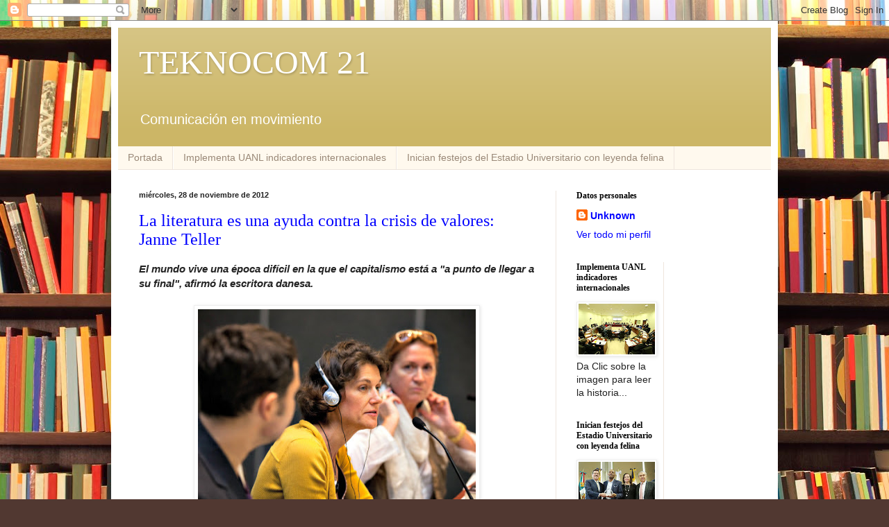

--- FILE ---
content_type: text/html; charset=UTF-8
request_url: http://www.teknocom21.com/2012/11/
body_size: 32725
content:
<!DOCTYPE html>
<html class='v2' dir='ltr' lang='es'>
<head>
<link href='https://www.blogger.com/static/v1/widgets/335934321-css_bundle_v2.css' rel='stylesheet' type='text/css'/>
<meta content='width=1100' name='viewport'/>
<meta content='text/html; charset=UTF-8' http-equiv='Content-Type'/>
<meta content='blogger' name='generator'/>
<link href='http://www.teknocom21.com/favicon.ico' rel='icon' type='image/x-icon'/>
<link href='http://www.teknocom21.com/2012/11/' rel='canonical'/>
<link rel="alternate" type="application/atom+xml" title="TEKNOCOM 21 - Atom" href="http://www.teknocom21.com/feeds/posts/default" />
<link rel="alternate" type="application/rss+xml" title="TEKNOCOM 21 - RSS" href="http://www.teknocom21.com/feeds/posts/default?alt=rss" />
<link rel="service.post" type="application/atom+xml" title="TEKNOCOM 21 - Atom" href="https://www.blogger.com/feeds/5940219161465819192/posts/default" />
<!--Can't find substitution for tag [blog.ieCssRetrofitLinks]-->
<meta content='http://www.teknocom21.com/2012/11/' property='og:url'/>
<meta content='TEKNOCOM 21' property='og:title'/>
<meta content='Comunicación en movimiento' property='og:description'/>
<title>TEKNOCOM 21: noviembre 2012</title>
<style id='page-skin-1' type='text/css'><!--
/*
-----------------------------------------------
Blogger Template Style
Name:     Simple
Designer: Blogger
URL:      www.blogger.com
----------------------------------------------- */
/* Content
----------------------------------------------- */
body {
font: normal normal 14px Arial, Tahoma, Helvetica, FreeSans, sans-serif;
color: #222222;
background: #513831 url(//themes.googleusercontent.com/image?id=1KH22PlFqsiVYxboQNAoJjYmRbw5M4REHmdJbHT5M2x9zVMGrCqwSjZvaQW_A10KPc6Il) repeat scroll top center /* Credit: luoman (http://www.istockphoto.com/googleimages.php?id=11394138&amp;platform=blogger) */;
padding: 0 40px 40px 40px;
}
html body .region-inner {
min-width: 0;
max-width: 100%;
width: auto;
}
h2 {
font-size: 22px;
}
a:link {
text-decoration:none;
color: #0000ff;
}
a:visited {
text-decoration:none;
color: #888888;
}
a:hover {
text-decoration:underline;
color: #ff1900;
}
.body-fauxcolumn-outer .fauxcolumn-inner {
background: transparent none repeat scroll top left;
_background-image: none;
}
.body-fauxcolumn-outer .cap-top {
position: absolute;
z-index: 1;
height: 400px;
width: 100%;
}
.body-fauxcolumn-outer .cap-top .cap-left {
width: 100%;
background: transparent none repeat-x scroll top left;
_background-image: none;
}
.content-outer {
-moz-box-shadow: 0 0 40px rgba(0, 0, 0, .15);
-webkit-box-shadow: 0 0 5px rgba(0, 0, 0, .15);
-goog-ms-box-shadow: 0 0 10px #333333;
box-shadow: 0 0 40px rgba(0, 0, 0, .15);
margin-bottom: 1px;
}
.content-inner {
padding: 10px 10px;
}
.content-inner {
background-color: #ffffff;
}
/* Header
----------------------------------------------- */
.header-outer {
background: #ccb666 url(//www.blogblog.com/1kt/simple/gradients_light.png) repeat-x scroll 0 -400px;
_background-image: none;
}
.Header h1 {
font: normal normal 48px Georgia, Utopia, 'Palatino Linotype', Palatino, serif;
color: #ffffff;
text-shadow: 1px 2px 3px rgba(0, 0, 0, .2);
}
.Header h1 a {
color: #ffffff;
}
.Header .description {
font-size: 140%;
color: #ffffff;
}
.header-inner .Header .titlewrapper {
padding: 22px 30px;
}
.header-inner .Header .descriptionwrapper {
padding: 0 30px;
}
/* Tabs
----------------------------------------------- */
.tabs-inner .section:first-child {
border-top: 0 solid #eee5dd;
}
.tabs-inner .section:first-child ul {
margin-top: -0;
border-top: 0 solid #eee5dd;
border-left: 0 solid #eee5dd;
border-right: 0 solid #eee5dd;
}
.tabs-inner .widget ul {
background: #fff9ee none repeat-x scroll 0 -800px;
_background-image: none;
border-bottom: 1px solid #eee5dd;
margin-top: 0;
margin-left: -30px;
margin-right: -30px;
}
.tabs-inner .widget li a {
display: inline-block;
padding: .6em 1em;
font: normal normal 14px Arial, Tahoma, Helvetica, FreeSans, sans-serif;
color: #998877;
border-left: 1px solid #ffffff;
border-right: 1px solid #eee5dd;
}
.tabs-inner .widget li:first-child a {
border-left: none;
}
.tabs-inner .widget li.selected a, .tabs-inner .widget li a:hover {
color: #000000;
background-color: #fff9ee;
text-decoration: none;
}
/* Columns
----------------------------------------------- */
.main-outer {
border-top: 0 solid #eee5dd;
}
.fauxcolumn-left-outer .fauxcolumn-inner {
border-right: 1px solid #eee5dd;
}
.fauxcolumn-right-outer .fauxcolumn-inner {
border-left: 1px solid #eee5dd;
}
/* Headings
----------------------------------------------- */
div.widget > h2,
div.widget h2.title {
margin: 0 0 1em 0;
font: normal bold 12px Georgia, Utopia, 'Palatino Linotype', Palatino, serif;
color: #000000;
}
/* Widgets
----------------------------------------------- */
.widget .zippy {
color: #999999;
text-shadow: 2px 2px 1px rgba(0, 0, 0, .1);
}
.widget .popular-posts ul {
list-style: none;
}
/* Posts
----------------------------------------------- */
h2.date-header {
font: normal bold 11px Arial, Tahoma, Helvetica, FreeSans, sans-serif;
}
.date-header span {
background-color: transparent;
color: #222222;
padding: inherit;
letter-spacing: inherit;
margin: inherit;
}
.main-inner {
padding-top: 30px;
padding-bottom: 30px;
}
.main-inner .column-center-inner {
padding: 0 15px;
}
.main-inner .column-center-inner .section {
margin: 0 15px;
}
.post {
margin: 0 0 25px 0;
}
h3.post-title, .comments h4 {
font: normal normal 24px Georgia, Utopia, 'Palatino Linotype', Palatino, serif;
margin: .75em 0 0;
}
.post-body {
font-size: 110%;
line-height: 1.4;
position: relative;
}
.post-body img, .post-body .tr-caption-container, .Profile img, .Image img,
.BlogList .item-thumbnail img {
padding: 2px;
background: #ffffff;
border: 1px solid #eeeeee;
-moz-box-shadow: 1px 1px 5px rgba(0, 0, 0, .1);
-webkit-box-shadow: 1px 1px 5px rgba(0, 0, 0, .1);
box-shadow: 1px 1px 5px rgba(0, 0, 0, .1);
}
.post-body img, .post-body .tr-caption-container {
padding: 5px;
}
.post-body .tr-caption-container {
color: #222222;
}
.post-body .tr-caption-container img {
padding: 0;
background: transparent;
border: none;
-moz-box-shadow: 0 0 0 rgba(0, 0, 0, .1);
-webkit-box-shadow: 0 0 0 rgba(0, 0, 0, .1);
box-shadow: 0 0 0 rgba(0, 0, 0, .1);
}
.post-header {
margin: 0 0 1.5em;
line-height: 1.6;
font-size: 90%;
}
.post-footer {
margin: 20px -2px 0;
padding: 5px 10px;
color: #666555;
background-color: #eee9dd;
border-bottom: 1px solid #eeeeee;
line-height: 1.6;
font-size: 90%;
}
#comments .comment-author {
padding-top: 1.5em;
border-top: 1px solid #eee5dd;
background-position: 0 1.5em;
}
#comments .comment-author:first-child {
padding-top: 0;
border-top: none;
}
.avatar-image-container {
margin: .2em 0 0;
}
#comments .avatar-image-container img {
border: 1px solid #eeeeee;
}
/* Comments
----------------------------------------------- */
.comments .comments-content .icon.blog-author {
background-repeat: no-repeat;
background-image: url([data-uri]);
}
.comments .comments-content .loadmore a {
border-top: 1px solid #999999;
border-bottom: 1px solid #999999;
}
.comments .comment-thread.inline-thread {
background-color: #eee9dd;
}
.comments .continue {
border-top: 2px solid #999999;
}
/* Accents
---------------------------------------------- */
.section-columns td.columns-cell {
border-left: 1px solid #eee5dd;
}
.blog-pager {
background: transparent none no-repeat scroll top center;
}
.blog-pager-older-link, .home-link,
.blog-pager-newer-link {
background-color: #ffffff;
padding: 5px;
}
.footer-outer {
border-top: 0 dashed #bbbbbb;
}
/* Mobile
----------------------------------------------- */
body.mobile  {
background-size: auto;
}
.mobile .body-fauxcolumn-outer {
background: transparent none repeat scroll top left;
}
.mobile .body-fauxcolumn-outer .cap-top {
background-size: 100% auto;
}
.mobile .content-outer {
-webkit-box-shadow: 0 0 3px rgba(0, 0, 0, .15);
box-shadow: 0 0 3px rgba(0, 0, 0, .15);
}
.mobile .tabs-inner .widget ul {
margin-left: 0;
margin-right: 0;
}
.mobile .post {
margin: 0;
}
.mobile .main-inner .column-center-inner .section {
margin: 0;
}
.mobile .date-header span {
padding: 0.1em 10px;
margin: 0 -10px;
}
.mobile h3.post-title {
margin: 0;
}
.mobile .blog-pager {
background: transparent none no-repeat scroll top center;
}
.mobile .footer-outer {
border-top: none;
}
.mobile .main-inner, .mobile .footer-inner {
background-color: #ffffff;
}
.mobile-index-contents {
color: #222222;
}
.mobile-link-button {
background-color: #0000ff;
}
.mobile-link-button a:link, .mobile-link-button a:visited {
color: #ffffff;
}
.mobile .tabs-inner .section:first-child {
border-top: none;
}
.mobile .tabs-inner .PageList .widget-content {
background-color: #fff9ee;
color: #000000;
border-top: 1px solid #eee5dd;
border-bottom: 1px solid #eee5dd;
}
.mobile .tabs-inner .PageList .widget-content .pagelist-arrow {
border-left: 1px solid #eee5dd;
}

--></style>
<style id='template-skin-1' type='text/css'><!--
body {
min-width: 960px;
}
.content-outer, .content-fauxcolumn-outer, .region-inner {
min-width: 960px;
max-width: 960px;
_width: 960px;
}
.main-inner .columns {
padding-left: 0;
padding-right: 310px;
}
.main-inner .fauxcolumn-center-outer {
left: 0;
right: 310px;
/* IE6 does not respect left and right together */
_width: expression(this.parentNode.offsetWidth -
parseInt("0") -
parseInt("310px") + 'px');
}
.main-inner .fauxcolumn-left-outer {
width: 0;
}
.main-inner .fauxcolumn-right-outer {
width: 310px;
}
.main-inner .column-left-outer {
width: 0;
right: 100%;
margin-left: -0;
}
.main-inner .column-right-outer {
width: 310px;
margin-right: -310px;
}
#layout {
min-width: 0;
}
#layout .content-outer {
min-width: 0;
width: 800px;
}
#layout .region-inner {
min-width: 0;
width: auto;
}
body#layout div.add_widget {
padding: 8px;
}
body#layout div.add_widget a {
margin-left: 32px;
}
--></style>
<style>
    body {background-image:url(\/\/themes.googleusercontent.com\/image?id=1KH22PlFqsiVYxboQNAoJjYmRbw5M4REHmdJbHT5M2x9zVMGrCqwSjZvaQW_A10KPc6Il);}
    
@media (max-width: 200px) { body {background-image:url(\/\/themes.googleusercontent.com\/image?id=1KH22PlFqsiVYxboQNAoJjYmRbw5M4REHmdJbHT5M2x9zVMGrCqwSjZvaQW_A10KPc6Il&options=w200);}}
@media (max-width: 400px) and (min-width: 201px) { body {background-image:url(\/\/themes.googleusercontent.com\/image?id=1KH22PlFqsiVYxboQNAoJjYmRbw5M4REHmdJbHT5M2x9zVMGrCqwSjZvaQW_A10KPc6Il&options=w400);}}
@media (max-width: 800px) and (min-width: 401px) { body {background-image:url(\/\/themes.googleusercontent.com\/image?id=1KH22PlFqsiVYxboQNAoJjYmRbw5M4REHmdJbHT5M2x9zVMGrCqwSjZvaQW_A10KPc6Il&options=w800);}}
@media (max-width: 1200px) and (min-width: 801px) { body {background-image:url(\/\/themes.googleusercontent.com\/image?id=1KH22PlFqsiVYxboQNAoJjYmRbw5M4REHmdJbHT5M2x9zVMGrCqwSjZvaQW_A10KPc6Il&options=w1200);}}
/* Last tag covers anything over one higher than the previous max-size cap. */
@media (min-width: 1201px) { body {background-image:url(\/\/themes.googleusercontent.com\/image?id=1KH22PlFqsiVYxboQNAoJjYmRbw5M4REHmdJbHT5M2x9zVMGrCqwSjZvaQW_A10KPc6Il&options=w1600);}}
  </style>
<link href='https://www.blogger.com/dyn-css/authorization.css?targetBlogID=5940219161465819192&amp;zx=c064131a-9819-4f06-9c36-fec6ff145a5c' media='none' onload='if(media!=&#39;all&#39;)media=&#39;all&#39;' rel='stylesheet'/><noscript><link href='https://www.blogger.com/dyn-css/authorization.css?targetBlogID=5940219161465819192&amp;zx=c064131a-9819-4f06-9c36-fec6ff145a5c' rel='stylesheet'/></noscript>
<meta name='google-adsense-platform-account' content='ca-host-pub-1556223355139109'/>
<meta name='google-adsense-platform-domain' content='blogspot.com'/>

</head>
<body class='loading variant-literate'>
<div class='navbar section' id='navbar' name='Barra de navegación'><div class='widget Navbar' data-version='1' id='Navbar1'><script type="text/javascript">
    function setAttributeOnload(object, attribute, val) {
      if(window.addEventListener) {
        window.addEventListener('load',
          function(){ object[attribute] = val; }, false);
      } else {
        window.attachEvent('onload', function(){ object[attribute] = val; });
      }
    }
  </script>
<div id="navbar-iframe-container"></div>
<script type="text/javascript" src="https://apis.google.com/js/platform.js"></script>
<script type="text/javascript">
      gapi.load("gapi.iframes:gapi.iframes.style.bubble", function() {
        if (gapi.iframes && gapi.iframes.getContext) {
          gapi.iframes.getContext().openChild({
              url: 'https://www.blogger.com/navbar/5940219161465819192?origin\x3dhttp://www.teknocom21.com',
              where: document.getElementById("navbar-iframe-container"),
              id: "navbar-iframe"
          });
        }
      });
    </script><script type="text/javascript">
(function() {
var script = document.createElement('script');
script.type = 'text/javascript';
script.src = '//pagead2.googlesyndication.com/pagead/js/google_top_exp.js';
var head = document.getElementsByTagName('head')[0];
if (head) {
head.appendChild(script);
}})();
</script>
</div></div>
<div class='body-fauxcolumns'>
<div class='fauxcolumn-outer body-fauxcolumn-outer'>
<div class='cap-top'>
<div class='cap-left'></div>
<div class='cap-right'></div>
</div>
<div class='fauxborder-left'>
<div class='fauxborder-right'></div>
<div class='fauxcolumn-inner'>
</div>
</div>
<div class='cap-bottom'>
<div class='cap-left'></div>
<div class='cap-right'></div>
</div>
</div>
</div>
<div class='content'>
<div class='content-fauxcolumns'>
<div class='fauxcolumn-outer content-fauxcolumn-outer'>
<div class='cap-top'>
<div class='cap-left'></div>
<div class='cap-right'></div>
</div>
<div class='fauxborder-left'>
<div class='fauxborder-right'></div>
<div class='fauxcolumn-inner'>
</div>
</div>
<div class='cap-bottom'>
<div class='cap-left'></div>
<div class='cap-right'></div>
</div>
</div>
</div>
<div class='content-outer'>
<div class='content-cap-top cap-top'>
<div class='cap-left'></div>
<div class='cap-right'></div>
</div>
<div class='fauxborder-left content-fauxborder-left'>
<div class='fauxborder-right content-fauxborder-right'></div>
<div class='content-inner'>
<header>
<div class='header-outer'>
<div class='header-cap-top cap-top'>
<div class='cap-left'></div>
<div class='cap-right'></div>
</div>
<div class='fauxborder-left header-fauxborder-left'>
<div class='fauxborder-right header-fauxborder-right'></div>
<div class='region-inner header-inner'>
<div class='header section' id='header' name='Cabecera'><div class='widget Header' data-version='1' id='Header1'>
<div id='header-inner'>
<div class='titlewrapper'>
<h1 class='title'>
<a href='http://www.teknocom21.com/'>
TEKNOCOM 21
</a>
</h1>
</div>
<div class='descriptionwrapper'>
<p class='description'><span>Comunicación en movimiento</span></p>
</div>
</div>
</div></div>
</div>
</div>
<div class='header-cap-bottom cap-bottom'>
<div class='cap-left'></div>
<div class='cap-right'></div>
</div>
</div>
</header>
<div class='tabs-outer'>
<div class='tabs-cap-top cap-top'>
<div class='cap-left'></div>
<div class='cap-right'></div>
</div>
<div class='fauxborder-left tabs-fauxborder-left'>
<div class='fauxborder-right tabs-fauxborder-right'></div>
<div class='region-inner tabs-inner'>
<div class='tabs section' id='crosscol' name='Multicolumnas'><div class='widget PageList' data-version='1' id='PageList1'>
<h2>Páginas</h2>
<div class='widget-content'>
<ul>
<li>
<a href='http://www.teknocom21.com/'>Portada</a>
</li>
<li>
<a href='http://www.teknocom21.com/p/uanl-protagonista-en-el-desarrollo-de_27.html'>Implementa UANL indicadores internacionales</a>
</li>
<li>
<a href='http://www.teknocom21.com/p/premian-talento-universitario.html'>Inician festejos del Estadio Universitario con leyenda felina</a>
</li>
</ul>
<div class='clear'></div>
</div>
</div></div>
<div class='tabs no-items section' id='crosscol-overflow' name='Cross-Column 2'></div>
</div>
</div>
<div class='tabs-cap-bottom cap-bottom'>
<div class='cap-left'></div>
<div class='cap-right'></div>
</div>
</div>
<div class='main-outer'>
<div class='main-cap-top cap-top'>
<div class='cap-left'></div>
<div class='cap-right'></div>
</div>
<div class='fauxborder-left main-fauxborder-left'>
<div class='fauxborder-right main-fauxborder-right'></div>
<div class='region-inner main-inner'>
<div class='columns fauxcolumns'>
<div class='fauxcolumn-outer fauxcolumn-center-outer'>
<div class='cap-top'>
<div class='cap-left'></div>
<div class='cap-right'></div>
</div>
<div class='fauxborder-left'>
<div class='fauxborder-right'></div>
<div class='fauxcolumn-inner'>
</div>
</div>
<div class='cap-bottom'>
<div class='cap-left'></div>
<div class='cap-right'></div>
</div>
</div>
<div class='fauxcolumn-outer fauxcolumn-left-outer'>
<div class='cap-top'>
<div class='cap-left'></div>
<div class='cap-right'></div>
</div>
<div class='fauxborder-left'>
<div class='fauxborder-right'></div>
<div class='fauxcolumn-inner'>
</div>
</div>
<div class='cap-bottom'>
<div class='cap-left'></div>
<div class='cap-right'></div>
</div>
</div>
<div class='fauxcolumn-outer fauxcolumn-right-outer'>
<div class='cap-top'>
<div class='cap-left'></div>
<div class='cap-right'></div>
</div>
<div class='fauxborder-left'>
<div class='fauxborder-right'></div>
<div class='fauxcolumn-inner'>
</div>
</div>
<div class='cap-bottom'>
<div class='cap-left'></div>
<div class='cap-right'></div>
</div>
</div>
<!-- corrects IE6 width calculation -->
<div class='columns-inner'>
<div class='column-center-outer'>
<div class='column-center-inner'>
<div class='main section' id='main' name='Principal'><div class='widget Blog' data-version='1' id='Blog1'>
<div class='blog-posts hfeed'>

          <div class="date-outer">
        
<h2 class='date-header'><span>miércoles, 28 de noviembre de 2012</span></h2>

          <div class="date-posts">
        
<div class='post-outer'>
<div class='post hentry uncustomized-post-template' itemprop='blogPost' itemscope='itemscope' itemtype='http://schema.org/BlogPosting'>
<meta content='https://blogger.googleusercontent.com/img/b/R29vZ2xl/AVvXsEhEJBeO9DDVwIEOG0gHqWgQRZsoCVQ2RtOs9aRuUcvs30bPWLtJhShVYO2sxSKgXmlRr0lcP_YbkxqXABEVseLsqu5UMpVk__E4NM74-C_K6O_O_j2ksP5L0Heyw0Zh5yp2FPzQWpmHuV0/s400/b042fcc1c1fac942a08b13997a3a9af8_int470.jpg' itemprop='image_url'/>
<meta content='5940219161465819192' itemprop='blogId'/>
<meta content='3201286527876353762' itemprop='postId'/>
<a name='3201286527876353762'></a>
<h3 class='post-title entry-title' itemprop='name'>
<a href='http://www.teknocom21.com/2012/11/la-literatura-es-una-ayuda-contra-la.html'>La literatura es una ayuda contra la crisis de valores: Janne Teller</a>
</h3>
<div class='post-header'>
<div class='post-header-line-1'></div>
</div>
<div class='post-body entry-content' id='post-body-3201286527876353762' itemprop='description articleBody'>
<b style="font-family: Arial, Helvetica, sans-serif;"><i>El mundo vive una época difícil en la que el capitalismo
está a "a punto de llegar a su final", afirmó la escritora danesa.</i></b><br />
<div class="MsoNoSpacing">
<br /></div>
<div class="separator" style="clear: both; text-align: center;">
<a href="https://blogger.googleusercontent.com/img/b/R29vZ2xl/AVvXsEhEJBeO9DDVwIEOG0gHqWgQRZsoCVQ2RtOs9aRuUcvs30bPWLtJhShVYO2sxSKgXmlRr0lcP_YbkxqXABEVseLsqu5UMpVk__E4NM74-C_K6O_O_j2ksP5L0Heyw0Zh5yp2FPzQWpmHuV0/s1600/b042fcc1c1fac942a08b13997a3a9af8_int470.jpg" imageanchor="1" style="margin-left: 1em; margin-right: 1em;"><img border="0" height="298" src="https://blogger.googleusercontent.com/img/b/R29vZ2xl/AVvXsEhEJBeO9DDVwIEOG0gHqWgQRZsoCVQ2RtOs9aRuUcvs30bPWLtJhShVYO2sxSKgXmlRr0lcP_YbkxqXABEVseLsqu5UMpVk__E4NM74-C_K6O_O_j2ksP5L0Heyw0Zh5yp2FPzQWpmHuV0/s400/b042fcc1c1fac942a08b13997a3a9af8_int470.jpg" width="400" /></a></div>
<div class="MsoNoSpacing">
<span style="font-family: Arial, Helvetica, sans-serif;"><br /></span></div>
<div class="MsoNoSpacing">
<span style="font-family: Arial, Helvetica, sans-serif;">Guadalajara&nbsp; &#8226; La
escritora danesa Janne Teller dijo hoy que la literatura ayuda a la sociedad a
encontrar "el alma y el sentido de vida" que les han arrebatado la
crisis económica y de valores que se vive en el mundo.</span></div>
<div class="MsoNoSpacing">
<br /></div>
<div class="MsoNoSpacing">
<span style="font-family: Arial, Helvetica, sans-serif;">"Vivimos en una sociedad vacía, con crisis de
valores y necesitamos que el alma (de las personas) resurja y estoy segura que
la literatura ayuda a ello", dijo Teller, quien participa en un encuentro
de escritores europeos en el marco de la Feria Internacional de Libro de
Guadalajara (FIL).</span></div>
<div class="MsoNoSpacing">
<br /></div>
<div class="MsoNoSpacing">
<span style="font-family: Arial, Helvetica, sans-serif;">El mundo vive una época difícil en la que el capitalismo
está a "a punto de llegar a su final", y es en este contexto que los
libros representan "una esperanza", aseguró en una rueda de prensa.</span></div>
<div class="MsoNoSpacing">
<br /></div>
<div class="MsoNoSpacing">
<span style="font-family: Arial, Helvetica, sans-serif;">Aunque las cifras de venta de libros y el número de
lectores decrecen, la autora de "Nada" (2000) y "Guerra"
(2004) aseguró que las personas seguirán buscando "la buena
literatura" por el sentido de vida que ésta aporta.</span></div>
<div class="MsoNoSpacing">
<br /></div>
<div class="MsoNoSpacing">
<span style="font-family: Arial, Helvetica, sans-serif;">"Estos textos hablan desde el alma del escritor y
llega a la de los lectores", aseveró.</span></div>
<div class="MsoNoSpacing">
<br /></div>
<div class="MsoNoSpacing">
<span style="font-family: Arial, Helvetica, sans-serif;">Por su parte, el escritor de origen croata Román Simic
aseguró que el acto de la lectura tiene que ver con "la esperanza"
tanto en el escritor como en el que lee, así como con una necesidad de creer en
historias que conmueven.</span></div>
<div class="MsoNoSpacing">
<br /></div>
<div class="MsoNoSpacing">
<span style="font-family: Arial, Helvetica, sans-serif;">Los novelistas coincidieron en que la recesión económica
por la que atraviesa Europa ha traído consigo una menor venta de libros y menos
lectores, además de que muchos de ellos han optado por la moda de la literatura
del género thriller.</span></div>
<div class="MsoNoSpacing">
<br /></div>
<div class="MsoNoSpacing">
<span style="font-family: Arial, Helvetica, sans-serif;">"Las editoriales se enfocan más a los 'best
sellers', a los libros de vampiros y de terror, de manera que ahora se publica
más entrenamiento y mucha menos poesía y ensayo", aseguró la narradora
finlandesa Anja Snellman, quien también habló de la expansión del libro
electrónico.</span></div>
<div class="MsoNoSpacing">
<br /></div>
<div class="MsoNoSpacing">
<span style="font-family: Arial, Helvetica, sans-serif;">"No podemos decir que la tecnología sea mala, sino
que quizás tengamos que escribir un libro pensado como 'e-book' e incorporar
cierta tecnología y esto, quizás, representa una oportunidad", apuntó.</span></div>
<div class="MsoNoSpacing">
<br /></div>
<div class="MsoNoSpacing">
<span style="font-family: Arial, Helvetica, sans-serif;">Estos autores participarán del 27 al 29 de noviembre en
el Festival de las Letras Europeas, el segundo que se celebra durante la FIL,
la feria más importante en español, junto a otros seis exponentes literarios
del Viejo Continente.</span></div>
<div class="MsoNoSpacing">
<br /></div>
<div class="MsoNoSpacing">
<span style="font-family: Arial, Helvetica, sans-serif;">Milenio Cultura&#8230;Notimex.</span></div>
<div class="MsoNoSpacing">
<br /></div>
<div class="MsoNoSpacing">
<o:p><span style="font-family: Arial, Helvetica, sans-serif;">&nbsp;<span style="font-size: large;"><i>Reportaje especial...</i></span></span></o:p></div>
<div class="MsoNoSpacing">
<div class="separator" style="clear: both; text-align: center;">
<a href="https://blogger.googleusercontent.com/img/b/R29vZ2xl/AVvXsEhrHmuEqQp4B4zn-UxxXGzlJF15AWFbjoSM6uUaY872e81ffRW16i5GgK_vMcauK5ZrykA84midfUWGR_N3XezSmM65PSc1twIm7N-H46cu3fzsT5ai2bgTkYdiORqwTJ5sSxBSidezANI/s1600/images.jpg" imageanchor="1" style="margin-left: 1em; margin-right: 1em;"><img border="0" height="147" src="https://blogger.googleusercontent.com/img/b/R29vZ2xl/AVvXsEhrHmuEqQp4B4zn-UxxXGzlJF15AWFbjoSM6uUaY872e81ffRW16i5GgK_vMcauK5ZrykA84midfUWGR_N3XezSmM65PSc1twIm7N-H46cu3fzsT5ai2bgTkYdiORqwTJ5sSxBSidezANI/s320/images.jpg" width="320" /></a></div>
<br /></div>
<div class="MsoNoSpacing">
<o:p></o:p></div>
<div class="MsoNoSpacing">
</div>
<div class="MsoNoSpacing" style="text-align: center;">
<span style="color: #0b5394; font-family: Georgia, Times New Roman, serif; font-size: large;"><i style="background-color: #f1c232;">Organismo global reconoce a la UANL</i></span></div>
<span style="font-family: Arial, Helvetica, sans-serif;">

</span><br />
<div class="MsoNoSpacing">
<br /></div>
<div class="MsoNoSpacing">
<span style="font-family: Arial, Helvetica, sans-serif;">.</span><span style="font-family: Arial, Helvetica, sans-serif;"><b><i><span style="color: #073763;">La Universidad Autónoma de Nuevo León es la primera institución de educación pública del país en recibir una certificación con la norma internacional de responsabilidad social</span></i></b></span></div>
<div class="MsoNoSpacing">
<br /></div>
<div class="MsoNoSpacing">
<div class="separator" style="clear: both; text-align: center;">
<a href="https://blogger.googleusercontent.com/img/b/R29vZ2xl/AVvXsEgph-1lVmdDP1c_6xErAmXMMcXvt3aqeXU3lfxm4VXFIH8Ku9qJEg-M7LgGmrX54as4CotIuCoLT1DT7kKLnfo1FCSpuPXUd15_bO_F27Zb1Y70zGq4KbtZKPBdAm4MYpKmrOvm0HN-zzU/s1600/extra1_27.jpg" imageanchor="1" style="clear: left; float: left; margin-bottom: 1em; margin-right: 1em;"><img border="0" height="320" src="https://blogger.googleusercontent.com/img/b/R29vZ2xl/AVvXsEgph-1lVmdDP1c_6xErAmXMMcXvt3aqeXU3lfxm4VXFIH8Ku9qJEg-M7LgGmrX54as4CotIuCoLT1DT7kKLnfo1FCSpuPXUd15_bO_F27Zb1Y70zGq4KbtZKPBdAm4MYpKmrOvm0HN-zzU/s320/extra1_27.jpg" width="198" /></a></div>
<span style="font-family: Arial, Helvetica, sans-serif;">México, D. F.- La Confederación Mundial de Negocios
otorgó a la Universidad Autónoma de Nuevo León el Certificado de
Responsabilidad Social Empresarial, como reconocimiento público a su elevado
compromiso con la comunidad, política de mejora continua, cultura de valores
éticos y acciones encaminadas a la sustentabilidad.</span></div>
<div class="MsoNoSpacing">
<br /></div>
<div class="MsoNoSpacing">
<span style="font-family: Arial, Helvetica, sans-serif;">En acto celebrado el 14 de noviembre en la Cámara de
Comercio de la Ciudad de México, el Rector Jesús Ancer Rodríguez recibió el
diploma de certificación WORLDCOB-CSR:2011.1, que confiere a la Máxima Casa de
Estudios un alto prestigio y avala la calidad de sus servicios educativos,
procesos administrativos, rendición de cuentas y programas de vinculación con
alto sentido social e impacto ambiental, entre otros.</span></div>
<div class="MsoNoSpacing">
<br /></div>
<div class="MsoNoSpacing">
<span style="font-family: Arial, Helvetica, sans-serif;">Acontecimiento, que convirtió a la UANL en la primera
universidad de México en obtener esta norma internacional e integrarse el
selecto grupo de doce organizaciones del País con probado sentido de
responsabilidad.</span></div>
<div class="MsoNoSpacing">
<br /></div>
<div class="MsoNoSpacing">
<div class="separator" style="clear: both; text-align: center;">
<a href="https://blogger.googleusercontent.com/img/b/R29vZ2xl/AVvXsEgPZiTRrDBIQuOSa2IuM9SscsrNRlEoqEBW0vNyVLLXtteg7_mLT2-0YbNggvb4XUug0oFHL4yuNkjo7Cmfn_wt0gxahX-7f5Qgv610AJv4vKnI8JtoxQvUtF0ALi4e11KyPnURFcLwmWY/s1600/extra,+certificacion.jpg" imageanchor="1" style="clear: right; float: right; margin-bottom: 1em; margin-left: 1em;"><img border="0" height="320" src="https://blogger.googleusercontent.com/img/b/R29vZ2xl/AVvXsEgPZiTRrDBIQuOSa2IuM9SscsrNRlEoqEBW0vNyVLLXtteg7_mLT2-0YbNggvb4XUug0oFHL4yuNkjo7Cmfn_wt0gxahX-7f5Qgv610AJv4vKnI8JtoxQvUtF0ALi4e11KyPnURFcLwmWY/s320/extra,+certificacion.jpg" width="259" /></a></div>
<span style="font-family: Arial, Helvetica, sans-serif;">El Presidente de la Junta de Directores de la
Confederación Mundial de Negocios, Jesus J. Moran, destacó la importancia de
los certificados que entregó en el auditorio de la Canaco capitalina, porque
dichos documentos respaldan el compromiso de las entidades evaluadas, su
reputación y confianza ante la sociedad.</span></div>
<div class="MsoNoSpacing">
<br /></div>
<div class="MsoNoSpacing">
<span style="font-family: Arial, Helvetica, sans-serif;">&#8220;Estas doce empresas o instituciones mexicanas -en todo
tipo de rubro o negocio- que han logrado esta certificación, es&nbsp; bastante destacable y creo que es un
motivante para que otras se sumen también&nbsp;
a esto que beneficia a todos los grupos de interés, no solamente
personales de cada empresa o institución sino también a nivel país&#8221;, dijo el
directivo de organismo con sede en la ciudad de Houston Texas.</span></div>
<div class="MsoNoSpacing">
<br /></div>
<div class="MsoNoSpacing">
<div class="separator" style="clear: both; text-align: center;">
<a href="https://blogger.googleusercontent.com/img/b/R29vZ2xl/AVvXsEipLUMHKmL0MsfPp9-uh8iSPR2_JK_kKJIixGZm5XyW2K13cZNOU3bVVmNSolBtPrBY9YWLS0Kp0v1qnQUxdUzIEnpb-nFWMzV0Yuw6Vi2UsNofKdu9DXrMNDIP_PfoUOv4tlBHMl_gwMA/s1600/extra,+palabras+del+rector_15.jpg" imageanchor="1" style="clear: left; float: left; margin-bottom: 1em; margin-right: 1em;"><img border="0" height="232" src="https://blogger.googleusercontent.com/img/b/R29vZ2xl/AVvXsEipLUMHKmL0MsfPp9-uh8iSPR2_JK_kKJIixGZm5XyW2K13cZNOU3bVVmNSolBtPrBY9YWLS0Kp0v1qnQUxdUzIEnpb-nFWMzV0Yuw6Vi2UsNofKdu9DXrMNDIP_PfoUOv4tlBHMl_gwMA/s320/extra,+palabras+del+rector_15.jpg" width="320" /></a></div>
<span style="font-family: Arial, Helvetica, sans-serif;">A nombre de los organismos acreditados, el doctor Jesús
Ancer Rodríguez compartió algunas de las experiencias de la Máxima Casa de
Estudios de Nuevo León referente a los diversos procesos de evaluación y
auditorías externas, que han permitido dimensionar su realidad, identificar sus
potenciales, transformar sus inercias, atender las recomendaciones y corregir
lo necesario.</span></div>
<div class="MsoNoSpacing">
<br /></div>
<div class="MsoNoSpacing">
<span style="font-family: Arial, Helvetica, sans-serif;">Como balance, destacó el reconocimiento a la calidad del
100 por ciento de los programas educativos de licenciatura; la certificación de
los posgrados, la norma ISO 9000:2008 en todas las escuelas preparatorias y el
área administrativa.</span></div>
<div class="MsoNoSpacing">
<br /></div>
<div class="MsoNoSpacing">
<span style="font-family: Arial, Helvetica, sans-serif;">&#8220;Tenemos la certificación internacional ya de 14 facultades
y en este proceso creando visiones para poner a la Universidad en un entorno
social dimensionado a las necesidades que se nos piden&#8221;, dijo el Rector de la
UANL.</span></div>
<div class="MsoNoSpacing">
<br /></div>
<div class="MsoNoSpacing">
<span style="font-family: Arial, Helvetica, sans-serif;">Por ser una institución de educación superior pública,
&#8220;necesariamente tenemos un compromiso social muy importante&#8221;, manifestó Ancer
Rodríguez. Deber ratificado en la Visión de la UANL en forma conjunta a la
calidad, la internacionalización y sustentabilidad.</span></div>
<div class="MsoNoSpacing">
<br /></div>
<div class="MsoNoSpacing">
<div class="separator" style="clear: both; text-align: center;">
<a href="https://blogger.googleusercontent.com/img/b/R29vZ2xl/AVvXsEhogwixVAuN33aFZuGAOK3DrItf1VYwFymK7EbEAEMeIKCQUuv-BLXNdMJeVRqRegJmuGKHAZxFWraR13tzlO5SXyoJEE-mwt-ChbwyxOd8ZB51WibaKG6NHiCCKhlU4U_Tw-0yr4Y0JWs/s1600/extra,+foto+grupa%C3%B1.jpg" imageanchor="1" style="margin-left: 1em; margin-right: 1em;"><img border="0" height="252" src="https://blogger.googleusercontent.com/img/b/R29vZ2xl/AVvXsEhogwixVAuN33aFZuGAOK3DrItf1VYwFymK7EbEAEMeIKCQUuv-BLXNdMJeVRqRegJmuGKHAZxFWraR13tzlO5SXyoJEE-mwt-ChbwyxOd8ZB51WibaKG6NHiCCKhlU4U_Tw-0yr4Y0JWs/s400/extra,+foto+grupa%C3%B1.jpg" width="400" /></a></div>
<span style="font-family: Arial, Helvetica, sans-serif;"><br /></span>
<span style="font-family: Arial, Helvetica, sans-serif;">&#8220;Queremos que en el año 2020, la Universidad quede
reconocida como una institución&nbsp;</span><br />
<span style="font-family: Arial, Helvetica, sans-serif;">socialmente responsable y para eso elaboramos
un programa muy importante que abarca en forma transversal para que se pueda
cumplir&#8221;.</span></div>
<div class="MsoNoSpacing">
<br /></div>
<div class="MsoNoSpacing">
<span style="font-family: Arial, Helvetica, sans-serif;">La Confederación Mundial de Negocios (WORLDCOP, por sus
siglas en inglés), es una organización internacional y líder que fomenta el
desarrollo empresarial desde hace ocho años, con una membrecía superior a las
tres mil afiliados y presencia en 70 países del mundo.</span></div>
<div class="MsoNoSpacing">
<br /></div>
<div class="MsoNoSpacing">
<span style="font-family: Arial, Helvetica, sans-serif;">Entre las funciones de la World Confederation of
Businesses estan evaluar y certificar con la norma internacional de
Responsabilidad Social Empresarial a las organizaciones en sus relaciones
laborales, sociales y con el medio ambiente.</span></div>
<div class="MsoNoSpacing">
<br /></div>
<div class="MsoNoSpacing">
<span style="font-family: Arial, Helvetica, sans-serif;">&#8220;Nosotros somos una empresa certificadora que funcionamos
como una cámara mundial de comercio&#8221;, explicó Moran.</span></div>
<div class="MsoNoSpacing">
<br /></div>
<div class="MsoNoSpacing">
<span style="font-family: Arial, Helvetica, sans-serif;">A nivel global, únicamente están certificadas 200
organizaciones con el WORLDCOB-CSR:2011.1, de las cuales, 12 son
mexicanas.&nbsp; Actualmente, siete empresas
nacionales están en proceso de certificación.</span></div>
<div class="MsoNoSpacing">
<br /></div>
<div class="MsoNoSpacing">
<span style="font-family: Arial, Helvetica, sans-serif;">La Confederación Mundial de Negocios tiene su sede en la
ciudad tejana de Houston, Estados Unidos, pero tiene una mayor presencia en
Latinoamérica.</span></div>
<div class="MsoNoSpacing">
<br /></div>
<div class="MsoNoSpacing">
<span style="font-family: Arial, Helvetica, sans-serif;">&#8220;La trascendencia tiene que ver el reconocimiento a
empresas que han podido adaptarse a lo que requiere o indica la norma y,
posteriormente una vez que se han adaptado, hemos podido sacar un proceso
bastante exigente de certificación el cual se hace a base de una auditoria&#8221;,
dijo el directivo de origen peruano.</span></div>
<div class="MsoNoSpacing">
<br /></div>
<div class="MsoNoSpacing">
<span style="color: #0070c0;"><span style="font-family: Arial, Helvetica, sans-serif;">Jesús Eduardo Loredo Rivera<o:p></o:p></span></span></div>
<div class="MsoNoSpacing">
<span style="color: #0070c0;"><span style="font-family: Arial, Helvetica, sans-serif;">&#169; Departamento de Prensa,
UANL<o:p></o:p></span></span></div>
<div class="MsoNoSpacing">
<br /></div>
<div class="MsoNoSpacing">
<span style="color: #0070c0;"><span style="font-family: Arial, Helvetica, sans-serif;">Por: Eduardo Loredo Rivera<o:p></o:p></span></span></div>
<div class="MsoNoSpacing">
<span style="color: #0070c0;"><span style="font-family: Arial, Helvetica, sans-serif;">Fotografías: José Luis Macías
Nicanor.<o:p></o:p></span></span></div>
<div class="MsoNoSpacing">
<span style="color: #0070c0;"><br /></span></div>
<div class="MsoNoSpacing">
<div class="separator" style="clear: both; text-align: center;">
</div>
<div class="separator" style="clear: both; text-align: center;">
<a href="https://blogger.googleusercontent.com/img/b/R29vZ2xl/AVvXsEj-XVvx_3_uGnZWE3KQNXgIpyfmdlkOzayPUKkYTAkc8Ikbw5lTExvgDJ6UJVXeSMyXGT6UmmSzr0G-7c9-cstl5_8F1lbl1kPMeX0x1AyX0i-7InOOtKyJhXOwRtET-D6IkOaLLNJumZA/s1600/logo+2020.jpg" imageanchor="1" style="margin-left: 1em; margin-right: 1em;"><img border="0" height="152" src="https://blogger.googleusercontent.com/img/b/R29vZ2xl/AVvXsEj-XVvx_3_uGnZWE3KQNXgIpyfmdlkOzayPUKkYTAkc8Ikbw5lTExvgDJ6UJVXeSMyXGT6UmmSzr0G-7c9-cstl5_8F1lbl1kPMeX0x1AyX0i-7InOOtKyJhXOwRtET-D6IkOaLLNJumZA/s320/logo+2020.jpg" width="320" /></a></div>
<span style="color: #0070c0;"><br /></span></div>
<div class="MsoNoSpacing">
<span style="color: #0070c0;"><br /></span></div>
<br />
<br />
<div style='clear: both;'></div>
</div>
<div class='post-footer'>
<div class='post-footer-line post-footer-line-1'>
<span class='post-author vcard'>
Publicado por
<span class='fn' itemprop='author' itemscope='itemscope' itemtype='http://schema.org/Person'>
<meta content='https://www.blogger.com/profile/17163237271576725673' itemprop='url'/>
<a class='g-profile' href='https://www.blogger.com/profile/17163237271576725673' rel='author' title='author profile'>
<span itemprop='name'>Unknown</span>
</a>
</span>
</span>
<span class='post-timestamp'>
en
<meta content='http://www.teknocom21.com/2012/11/la-literatura-es-una-ayuda-contra-la.html' itemprop='url'/>
<a class='timestamp-link' href='http://www.teknocom21.com/2012/11/la-literatura-es-una-ayuda-contra-la.html' rel='bookmark' title='permanent link'><abbr class='published' itemprop='datePublished' title='2012-11-28T14:53:00-08:00'>14:53</abbr></a>
</span>
<span class='post-comment-link'>
<a class='comment-link' href='http://www.teknocom21.com/2012/11/la-literatura-es-una-ayuda-contra-la.html#comment-form' onclick=''>
No hay comentarios:
  </a>
</span>
<span class='post-icons'>
<span class='item-control blog-admin pid-125384789'>
<a href='https://www.blogger.com/post-edit.g?blogID=5940219161465819192&postID=3201286527876353762&from=pencil' title='Editar entrada'>
<img alt='' class='icon-action' height='18' src='https://resources.blogblog.com/img/icon18_edit_allbkg.gif' width='18'/>
</a>
</span>
</span>
<div class='post-share-buttons goog-inline-block'>
<a class='goog-inline-block share-button sb-email' href='https://www.blogger.com/share-post.g?blogID=5940219161465819192&postID=3201286527876353762&target=email' target='_blank' title='Enviar por correo electrónico'><span class='share-button-link-text'>Enviar por correo electrónico</span></a><a class='goog-inline-block share-button sb-blog' href='https://www.blogger.com/share-post.g?blogID=5940219161465819192&postID=3201286527876353762&target=blog' onclick='window.open(this.href, "_blank", "height=270,width=475"); return false;' target='_blank' title='Escribe un blog'><span class='share-button-link-text'>Escribe un blog</span></a><a class='goog-inline-block share-button sb-twitter' href='https://www.blogger.com/share-post.g?blogID=5940219161465819192&postID=3201286527876353762&target=twitter' target='_blank' title='Compartir en X'><span class='share-button-link-text'>Compartir en X</span></a><a class='goog-inline-block share-button sb-facebook' href='https://www.blogger.com/share-post.g?blogID=5940219161465819192&postID=3201286527876353762&target=facebook' onclick='window.open(this.href, "_blank", "height=430,width=640"); return false;' target='_blank' title='Compartir con Facebook'><span class='share-button-link-text'>Compartir con Facebook</span></a><a class='goog-inline-block share-button sb-pinterest' href='https://www.blogger.com/share-post.g?blogID=5940219161465819192&postID=3201286527876353762&target=pinterest' target='_blank' title='Compartir en Pinterest'><span class='share-button-link-text'>Compartir en Pinterest</span></a>
</div>
</div>
<div class='post-footer-line post-footer-line-2'>
<span class='post-labels'>
</span>
</div>
<div class='post-footer-line post-footer-line-3'>
<span class='post-location'>
</span>
</div>
</div>
</div>
</div>

          </div></div>
        

          <div class="date-outer">
        
<h2 class='date-header'><span>miércoles, 21 de noviembre de 2012</span></h2>

          <div class="date-posts">
        
<div class='post-outer'>
<div class='post hentry uncustomized-post-template' itemprop='blogPost' itemscope='itemscope' itemtype='http://schema.org/BlogPosting'>
<meta content='https://blogger.googleusercontent.com/img/b/R29vZ2xl/AVvXsEhNrJJx5LzkIjti6MVu2MHN6WbRMQPw5H9Ra2UesED_19CaWbDQZyJC-gPN1rqe95Dt7t7vt4P3zBseJRRUV2m6fQ3bJ4vlfiad9bmGrDog4_B2wLYGTu3Hn7m5AziOchwAFaAaN5olxBM/s400/Foto+03.jpg' itemprop='image_url'/>
<meta content='5940219161465819192' itemprop='blogId'/>
<meta content='9130889661776193850' itemprop='postId'/>
<a name='9130889661776193850'></a>
<h3 class='post-title entry-title' itemprop='name'>
<a href='http://www.teknocom21.com/2012/11/declara-sep-monumentos-artisticos.html'>Declara SEP monumentos artísticos Torres de Satélite y Museo Diego Rivera</a>
</h3>
<div class='post-header'>
<div class='post-header-line-1'></div>
</div>
<div class='post-body entry-content' id='post-body-9130889661776193850' itemprop='description articleBody'>
<div class="MsoNoSpacing">
<span style="color: #783f04; font-family: Arial, Helvetica, sans-serif;"><b><i>Los documentos, publicados hoy en el Diario Oficial de la
Federación, señalan que en ambos casos los propietarios deberán realizar las
obras para conservarlos y restaurarlos, previa autorización del INBA.</i></b></span></div>
<div class="MsoNoSpacing">
<br /></div>
<div class="separator" style="clear: both; text-align: center;">
<a href="https://blogger.googleusercontent.com/img/b/R29vZ2xl/AVvXsEhNrJJx5LzkIjti6MVu2MHN6WbRMQPw5H9Ra2UesED_19CaWbDQZyJC-gPN1rqe95Dt7t7vt4P3zBseJRRUV2m6fQ3bJ4vlfiad9bmGrDog4_B2wLYGTu3Hn7m5AziOchwAFaAaN5olxBM/s1600/Foto+03.jpg" imageanchor="1" style="margin-left: 1em; margin-right: 1em;"><img border="0" height="298" src="https://blogger.googleusercontent.com/img/b/R29vZ2xl/AVvXsEhNrJJx5LzkIjti6MVu2MHN6WbRMQPw5H9Ra2UesED_19CaWbDQZyJC-gPN1rqe95Dt7t7vt4P3zBseJRRUV2m6fQ3bJ4vlfiad9bmGrDog4_B2wLYGTu3Hn7m5AziOchwAFaAaN5olxBM/s400/Foto+03.jpg" width="400" /></a></div>
<div class="MsoNoSpacing">
<span style="font-family: Arial, Helvetica, sans-serif;"><br /></span></div>
<div class="MsoNoSpacing">
<span style="font-family: Arial, Helvetica, sans-serif;">La Secretaría de Educación Pública (SEP) emitió dos
decretos en los que se declara monumentos artísticos al conjunto conocido como
las Torres de Satélite y al inmueble del Museo Diego Rivera Anahuacalli.</span></div>
<div class="MsoNoSpacing">
<br /></div>
<div class="MsoNoSpacing">
<span style="font-family: Arial, Helvetica, sans-serif;">Los documentos, publicados hoy en el Diario Oficial de la
Federación, señalan que de conformidad con el Plan Nacional de Desarrollo
2007-2012, el patrimonio artístico de la nación debe preservarse e
incrementarse, protegiendo los bienes que constituyen la riqueza cultural de
México.</span></div>
<div class="MsoNoSpacing">
<br /></div>
<div class="separator" style="clear: both; text-align: center;">
<a href="https://blogger.googleusercontent.com/img/b/R29vZ2xl/AVvXsEhKmvr3mVNTzL4z38FgSQ9YybX-HJmQybVp_LkL03uNkiZIrUFJ2gXlEdv13K7aP08J0MbrCwRTJcc5fV86R7utdZdv77Urn9GxhhoLCAxFn2yrYS-lUet6aC3VEvGLtLTzgms3TqCAIko/s1600/fOTO+02.jpg" imageanchor="1" style="clear: right; float: right; margin-bottom: 1em; margin-left: 1em;"><img border="0" height="239" src="https://blogger.googleusercontent.com/img/b/R29vZ2xl/AVvXsEhKmvr3mVNTzL4z38FgSQ9YybX-HJmQybVp_LkL03uNkiZIrUFJ2gXlEdv13K7aP08J0MbrCwRTJcc5fV86R7utdZdv77Urn9GxhhoLCAxFn2yrYS-lUet6aC3VEvGLtLTzgms3TqCAIko/s320/fOTO+02.jpg" width="320" /></a></div>
<div class="MsoNoSpacing">
<span style="font-family: Arial, Helvetica, sans-serif;">Las Torres de Satélite, ubicada en Boulevard Manuel Ávila
Camacho s/n, Ciudad Satélite, municipio de Naucalpan de Juárez, Estado de
México, es una obra representativa del movimiento artístico de integración
plástica desarrollada en 1957 en México por el arquitecto Luis Barragán, en
coautoría con el artista plástico Mathías Goeritz y el pintor Jesús Reyes
Ferreira.</span></div>
<div class="MsoNoSpacing">
<br /></div>
<div class="MsoNoSpacing">
<span style="font-family: Arial, Helvetica, sans-serif;">En tanto, el Museo Diego Rivera "Anahuacalli"
ocupa una superficie de 625 metros cuadrados al interior del predio ubicado en
calle Museo 150, colonia Pueblo San Pablo Tepetlapa, delegación Coyoacán. </span></div>
<div class="MsoNoSpacing">
<br /></div>
<div class="MsoNoSpacing">
<span style="font-family: Arial, Helvetica, sans-serif;">De acuerdo a los decretos, en ambos casos los
propietarios de dichos monumentos artísticos deberán realizar las obras para
conservarlos y, en su caso, restaurarlos, previa autorización del Instituto
Nacional de Bellas Artes y Literatura (INBA).</span></div>
<div class="MsoNoSpacing">
<br /></div>
<div class="MsoNoSpacing">
<span style="font-family: Arial, Helvetica, sans-serif;">Para realizar obras de excavación, cimentación,
demolición o construcción en los inmuebles colindantes a las Torres de Satélite
se deberá obtener permiso del INBA, el cual se expedirá de cumplir los
requisitos que exige el Reglamento de la Ley Federal sobre Monumentos y Zonas
Arqueológicas, Artísticos e Históricos.</span></div>
<div class="MsoNoSpacing">
<br /></div>
<div class="separator" style="clear: both; text-align: center;">
<a href="https://blogger.googleusercontent.com/img/b/R29vZ2xl/AVvXsEii972lBD9rTDKN0Wa44Gp1SFb-IqVGS9erT1H_h6jJ6CP5BvAgK7uqWmxCRheIKhpzt32LOtZ-c6bJGm10akH4GgbzFtP9Ovs-sicAn7D60NY6gf1tIPhMMK6CHuReQWwaKiJzMd_BMtM/s1600/diego_rivera_museo_casa.jpg" imageanchor="1" style="clear: left; float: left; margin-bottom: 1em; margin-right: 1em;"><img border="0" height="240" src="https://blogger.googleusercontent.com/img/b/R29vZ2xl/AVvXsEii972lBD9rTDKN0Wa44Gp1SFb-IqVGS9erT1H_h6jJ6CP5BvAgK7uqWmxCRheIKhpzt32LOtZ-c6bJGm10akH4GgbzFtP9Ovs-sicAn7D60NY6gf1tIPhMMK6CHuReQWwaKiJzMd_BMtM/s320/diego_rivera_museo_casa.jpg" width="320" /></a></div>
<div class="MsoNoSpacing">
<span style="font-family: Arial, Helvetica, sans-serif;">Según las dos disposiciones, las obras que se ejecuten
sin la autorización o permiso respectivo o que violen los ya otorgados, serán
suspendidas por disposición del INBA y, en su caso, se procederá a su
demolición, así como a su restauración o reconstrucción, de conformidad con lo
establecido en la citada legislación.</span></div>
<div class="MsoNoSpacing">
<br /></div>
<div class="MsoNoSpacing">
<span style="font-family: Arial, Helvetica, sans-serif;">Detalla que el gobierno federal, por conducto de la SEP,
podrá proponer la celebración de convenios, de conformidad con lo establecido
en la Ley Federal sobre Monumentos y Zonas Arqueológicos, con el objeto de
realizar campañas para fomentar el conocimiento y respeto de las obras
señaladas.</span></div>
<div class="MsoNoSpacing">
<br /></div>
<div class="MsoNoSpacing">
<span style="font-family: Arial, Helvetica, sans-serif;">En los decretos, que entrarán en vigor a partir del
jueves, se establece que el INBA deberá notificar a los propietarios de ambos
monumentos artístico y, en su caso, a los propietarios de los inmuebles
colindantes para los efectos a que se refieren los artículos 23 de la Ley
Federal sobre Monumentos y Zonas Arqueológicos, Artísticos e Históricos y 9,
último párrafo, de su Reglamento. </span></div>
<div class="MsoNoSpacing">
<span style="font-family: Arial, Helvetica, sans-serif;">MILENIO CULTURA, &nbsp;NOTIMEX</span></div>
<div class="MsoNoSpacing">
<span style="font-family: Arial, Helvetica, sans-serif;"><br /></span></div>
<div class="MsoNoSpacing">
<span style="color: #0b5394; font-family: Arial, Helvetica, sans-serif;"><b><i>Reportaje especial...</i></b></span><br />
<div class="separator" style="clear: both; text-align: center;">
<a href="https://blogger.googleusercontent.com/img/b/R29vZ2xl/AVvXsEgC5T49ZXHCn0v6N04sQzLhPQNk_qNJtmlXrpok-akw09w2JQgTU5WWCPIUjRPCTnEoxkTrLhYYhDev22y7An1bjrVdBMOxuZ5qfc0Mjm-90luIhbFXyf3aaBCr9YQErrARnmryKuutZc8/s1600/images.jpg" imageanchor="1" style="margin-left: 1em; margin-right: 1em;"><img border="0" height="92" src="https://blogger.googleusercontent.com/img/b/R29vZ2xl/AVvXsEgC5T49ZXHCn0v6N04sQzLhPQNk_qNJtmlXrpok-akw09w2JQgTU5WWCPIUjRPCTnEoxkTrLhYYhDev22y7An1bjrVdBMOxuZ5qfc0Mjm-90luIhbFXyf3aaBCr9YQErrARnmryKuutZc8/s200/images.jpg" width="200" /></a></div>
<span style="font-family: Arial, Helvetica, sans-serif;"><br /></span></div>
<div class="MsoNoSpacing">
<br />
<div class="MsoNoSpacing" style="text-align: center;">
<span style="color: #0b5394; font-family: Georgia, Times New Roman, serif; font-size: x-large;"><i style="background-color: #f1c232;">Ratifican autoridad deportiva de la UANL</i></span><span style="font-family: Arial, Helvetica, sans-serif;"><o:p></o:p></span></div>
<div class="MsoNoSpacing">
<br /></div>
<div class="separator" style="clear: both; text-align: center;">
</div>
<div class="separator" style="clear: both; text-align: center;">
<a href="https://blogger.googleusercontent.com/img/b/R29vZ2xl/AVvXsEg_V6nENg_b0VsptC6wQHkTGeBBFMgehJtvlbUeWAdZbWDbrGTM-WoNoObexZ1cp7N67p_3s0TbNGKnYTPfnIj_EMhrWcfJBWM4hYn9NCsuB-Uc9BaejCFKZnWgRqzMEv2Gbly68dk2G3M/s1600/imagen5_22.jpg" imageanchor="1" style="margin-left: 1em; margin-right: 1em;"><img border="0" height="250" src="https://blogger.googleusercontent.com/img/b/R29vZ2xl/AVvXsEg_V6nENg_b0VsptC6wQHkTGeBBFMgehJtvlbUeWAdZbWDbrGTM-WoNoObexZ1cp7N67p_3s0TbNGKnYTPfnIj_EMhrWcfJBWM4hYn9NCsuB-Uc9BaejCFKZnWgRqzMEv2Gbly68dk2G3M/s400/imagen5_22.jpg" width="400" /></a></div>
<div class="MsoNoSpacing">
<b><i><span style="font-family: Arial, Helvetica, sans-serif;"><span style="color: #0b5394;"><br /></span></span></i></b></div>
<div class="MsoNoSpacing">
<b><i><span style="font-family: Arial, Helvetica, sans-serif;"><span style="color: #0b5394;">Cientos de estudiantes y seguidores se
sumaron a los festejos por el bicampeonato de Auténticos Tigres, la tarde del
15 de noviembre, en la Explanada de Ciudad Universitaria.</span><o:p></o:p></span></i></b></div>
<div class="MsoNoSpacing">
<br /></div>
<div class="separator" style="clear: both; text-align: center;">
<a href="https://blogger.googleusercontent.com/img/b/R29vZ2xl/AVvXsEi2fHfNo3Np0Sfc5RD6XdyovX89v2t_XWQNw-chyS3i1twJ_E1WVNeOF8d3DUz_vPINoDxpGH9fDa2ml86Bkt7qrxUAJFf0w2vaCz6grqkbiezAbE52wZNnZ8tc6xgtct7l0ln164ey75U/s1600/imagen1_77.jpg" imageanchor="1" style="clear: left; float: left; margin-bottom: 1em; margin-right: 1em;"><img border="0" height="213" src="https://blogger.googleusercontent.com/img/b/R29vZ2xl/AVvXsEi2fHfNo3Np0Sfc5RD6XdyovX89v2t_XWQNw-chyS3i1twJ_E1WVNeOF8d3DUz_vPINoDxpGH9fDa2ml86Bkt7qrxUAJFf0w2vaCz6grqkbiezAbE52wZNnZ8tc6xgtct7l0ln164ey75U/s320/imagen1_77.jpg" width="320" /></a></div>
<div class="MsoNoSpacing">
<span style="font-family: Arial, Helvetica, sans-serif;">Los Bicampeones de la Liga Mayor de la Organización
Nacional Estudiantil de Futbol Americano, confirmaron la superioridad deportiva
de la Universidad Autónoma de Nuevo León a nivel nacional.<o:p></o:p></span></div>
<div class="MsoNoSpacing">
<br /></div>
<div class="MsoNoSpacing">
<span style="font-family: Arial, Helvetica, sans-serif;">En una tarde-noche fría y lluviosa, la comunidad
estudiantil de la UANL se congregó en la Explanada de Ciudad Universitaria para
vitorear a los Auténticos Tigres, que obtuvieron por segundo año consecutivo el
trofeo de la ONEFA.<o:p></o:p></span></div>
<div class="MsoNoSpacing">
<br /></div>
<div class="MsoNoSpacing">
<span style="font-family: Arial, Helvetica, sans-serif;">Como ya es una costumbre, los campeones desfilaron a lo
largo del Circuito Interior de CU, recorrido que inició en el estadio Raymundo
&#8220;Chico&#8221; Rivera, para continuar por la lateral de Manuel L. Barragán y doblar
por Ave. Pedro de Alba.<o:p></o:p></span></div>
<div class="MsoNoSpacing">
<br /></div>
<div class="separator" style="clear: both; text-align: center;">
<a href="https://blogger.googleusercontent.com/img/b/R29vZ2xl/AVvXsEiGI-fICxQFfS5IsmJ5Y8kuv1VzlAVlkizOnT6qfz6cDc4ujzcebn_ooVRCRzztcRKPQmswgmQqMiSfWH-CalxvZojLWeupPHvXu5uDjp88JOZDaR3bWqGiYGWFax3VApCqfIMwrYBz0U0/s1600/imagen8_6.jpg" imageanchor="1" style="clear: right; float: right; margin-bottom: 1em; margin-left: 1em;"><img border="0" height="222" src="https://blogger.googleusercontent.com/img/b/R29vZ2xl/AVvXsEiGI-fICxQFfS5IsmJ5Y8kuv1VzlAVlkizOnT6qfz6cDc4ujzcebn_ooVRCRzztcRKPQmswgmQqMiSfWH-CalxvZojLWeupPHvXu5uDjp88JOZDaR3bWqGiYGWFax3VApCqfIMwrYBz0U0/s320/imagen8_6.jpg" width="320" /></a></div>
<div class="MsoNoSpacing">
<span style="font-family: Arial, Helvetica, sans-serif;">El Rector Jesús Ancer Rodríguez encabezó el contingente
de jugadores, cuerpo técnico y autoridades de la UANL, que arribaron al pie de
la Flama Universitaria, rodeada de cientos de estudiantes y seguidores de
Auténticos Tigres.<o:p></o:p></span></div>
<div class="MsoNoSpacing">
<br /></div>
<div class="MsoNoSpacing">
<span style="font-family: Arial, Helvetica, sans-serif;">&#8220;Hoy la Universidad se consolida como un pilar en el
deporte nacional&#8221;, expresó el doctor Jesús Ancer Rodríguez, liderazgo refrendo
por el más reciente logro de los pupilos del entrenador en jefe, Pedro Morales
Corral.<o:p></o:p></span></div>
<div class="MsoNoSpacing">
<br /></div>
<div class="separator" style="clear: both; text-align: center;">
<a href="https://blogger.googleusercontent.com/img/b/R29vZ2xl/AVvXsEjnVtnbQiSJ8lYIY92CwmzJ7lqlomH8chzRI_2Qk7Yigt_wA9Sj5fb_odBcliz-tMRRQbZlnwNAHcMUetT-hmvOWh9seJG5o_gQf8gmluUXqTyse81nO4uyurw7Aqm1EGrkMQcNlXHkz-Y/s1600/imagen-palabras-del-rector_36.jpg" imageanchor="1" style="clear: left; float: left; margin-bottom: 1em; margin-right: 1em;"><img border="0" height="216" src="https://blogger.googleusercontent.com/img/b/R29vZ2xl/AVvXsEjnVtnbQiSJ8lYIY92CwmzJ7lqlomH8chzRI_2Qk7Yigt_wA9Sj5fb_odBcliz-tMRRQbZlnwNAHcMUetT-hmvOWh9seJG5o_gQf8gmluUXqTyse81nO4uyurw7Aqm1EGrkMQcNlXHkz-Y/s320/imagen-palabras-del-rector_36.jpg" width="320" /></a></div>
<div class="MsoNoSpacing">
<span style="font-family: Arial, Helvetica, sans-serif;">2012 ha sido un año dorado para la Máxima Casa de
Estudios al ganar por séptimo año consecutivo, y noveno en su historia, la
Universiada Nacional, mientras que sus estudiantes destacaron a nivel
internacional el campeonato mundial de ráquetbol, bronce olímpico en tiro con
arco y oro en futbol soccer por jugadores de Tigres y medallas en los
paralímpicos.<o:p></o:p></span></div>
<div class="MsoNoSpacing">
<br /></div>
<div class="MsoNoSpacing">
<span style="font-family: Arial, Helvetica, sans-serif;">Durante el festejo del 15 de noviembre, se entregó un
reconocimiento a los jugadores Roberto Razo, Abraham Alarcón, Julián Guerra,
Roberto Vega, Matías García, Mario Rodríguez, Luis Gonzales, Jesús Guerra, Raúl
García y Alejandro Cortez, ya que terminan sus carreras y serán inelegibles
para los siguientes torneos.<o:p></o:p></span></div>
<div class="MsoNoSpacing">
<br /></div>
<div class="separator" style="clear: both; text-align: center;">
<a href="https://blogger.googleusercontent.com/img/b/R29vZ2xl/AVvXsEgPuywEedqkBFJ5RNEZSuQt6Zgvg3LlA_dA9t-sQDul-R6w1y1Z7EGF7k6GAIqTiHy8KV3D09ltBNuSCVF8YhsgtzQj5a7cinQufA05NzWErGVpKlVdbyDKEp9H99rZs2f1s-RVH112T9A/s1600/imagen2_83.jpg" imageanchor="1" style="clear: right; float: right; margin-bottom: 1em; margin-left: 1em;"><img border="0" height="320" src="https://blogger.googleusercontent.com/img/b/R29vZ2xl/AVvXsEgPuywEedqkBFJ5RNEZSuQt6Zgvg3LlA_dA9t-sQDul-R6w1y1Z7EGF7k6GAIqTiHy8KV3D09ltBNuSCVF8YhsgtzQj5a7cinQufA05NzWErGVpKlVdbyDKEp9H99rZs2f1s-RVH112T9A/s320/imagen2_83.jpg" width="213" /></a></div>
<div class="MsoNoSpacing">
<span style="font-family: Arial, Helvetica, sans-serif;">Como recuerdo los deportistas universitarios recibieron
una foto enmarcada, portando el uniforme de su equipo auriazul.<o:p></o:p></span></div>
<div class="MsoNoSpacing">
<br /></div>
<div class="MsoNoSpacing">
<span style="font-family: Arial, Helvetica, sans-serif;">&#8220;Después de tantos sacrificios que hicieron lo jóvenes y
los jugadores, siempre apoyados por las autoridades, se hayan podido obtener
estos dos trofeos&#8221;, comentó emocionado el doctor Pedro Morales Corral.<o:p></o:p></span></div>
<div class="MsoNoSpacing">
<br /></div>
<div class="MsoNoSpacing">
<span style="font-family: Arial, Helvetica, sans-serif;">El entrenador en jefe de Auténticos invitó a la
concurrencia asistir este próximo 14 de diciembre al Estadio Universitario para
disfrutar del Tazón Azteca, donde la selección de la ONEFA se enfrentará a un
representativo colegial de los Estados Unidos. <o:p></o:p></span></div>
<div class="MsoNoSpacing">
<br /></div>
<div class="MsoNoSpacing">
<span style="font-family: Arial, Helvetica, sans-serif;">En el lugar se transmitieron distintos videos
conmemorativos del bicampeonato, donde se mostraron las jugadas más valiosas de
la final y también el recorrido del equipo en la Temporada 2012. Al finalizar
se entregaron medallas y playera conmemorativas con la leyenda de &#8220;Haciendo historia
Bicampeones&#8221; y &#8220;Bicampeones Invictos&#8221;.</span></div>
<div class="MsoNoSpacing">
<o:p><span style="font-family: Arial, Helvetica, sans-serif;"><br /></span></o:p></div>
<div class="separator" style="clear: both; text-align: center;">
<a href="https://blogger.googleusercontent.com/img/b/R29vZ2xl/AVvXsEjGTdoQ0ZPz6uLqCnBFJYrapttDHyoU304DVH07v9QTKypqsFWoQJ-VNHh0Ak1jKLlQBMlBLzkpIYzv9EYUjiRiounDgH1_BhpssDU3B4iCB4B9_CHyEi9fImlcxgVlD4dhyphenhyphenkxZvzouE3w/s1600/imagen6_15.jpg" imageanchor="1" style="margin-left: 1em; margin-right: 1em;"><img border="0" height="256" src="https://blogger.googleusercontent.com/img/b/R29vZ2xl/AVvXsEjGTdoQ0ZPz6uLqCnBFJYrapttDHyoU304DVH07v9QTKypqsFWoQJ-VNHh0Ak1jKLlQBMlBLzkpIYzv9EYUjiRiounDgH1_BhpssDU3B4iCB4B9_CHyEi9fImlcxgVlD4dhyphenhyphenkxZvzouE3w/s400/imagen6_15.jpg" width="400" /></a></div>
<div class="MsoNoSpacing">
<br /></div>
<div class="MsoNoSpacing">
<span style="color: #365f91; mso-themecolor: accent1; mso-themeshade: 191;"><span style="font-family: Arial, Helvetica, sans-serif;">Por: &nbsp;Manuel Eduardo
Gómez Saldívar.<o:p></o:p></span></span></div>
<div class="MsoNoSpacing">
<span style="color: #365f91; mso-themecolor: accent1; mso-themeshade: 191;"><span style="font-family: Arial, Helvetica, sans-serif;">Fotografías: &nbsp;Efraín
Aldama Villa, José Luis Macías Nicanor y Mario Alberto Rodríguez.<o:p></o:p></span></span></div>
<div class="MsoNoSpacing">
<br /></div>
<div class="MsoNoSpacing">
<span style="color: #365f91; mso-themecolor: accent1; mso-themeshade: 191;"><span style="font-family: Arial, Helvetica, sans-serif;">Jesús Eduardo Loredo Rivera<o:p></o:p></span></span></div>
<div class="MsoNoSpacing">
<span style="color: #365f91; mso-themecolor: accent1; mso-themeshade: 191;"><span style="font-family: Arial, Helvetica, sans-serif;">&#169; Departamento de Prensa, UANL<o:p></o:p></span></span></div>
<div class="MsoNoSpacing">
<span style="color: #365f91; mso-themecolor: accent1; mso-themeshade: 191;"><br /></span></div>
<div class="separator" style="clear: both; text-align: center;">
<a href="https://blogger.googleusercontent.com/img/b/R29vZ2xl/AVvXsEiciJGUcKrdvmapnGXQmylSbhC4rH9Vo-6hPWpGV-IPve4_UKSw2lG-Q11HHvfpI6t9ObdyAUWQj3FAYrTFhe2LbTgkJOved9JRiCXlr80muSgvdp62uDgNDb8z4KmP0za2M4F9N22u8vs/s1600/logo+2020.jpg" imageanchor="1" style="margin-left: 1em; margin-right: 1em;"><img border="0" height="95" src="https://blogger.googleusercontent.com/img/b/R29vZ2xl/AVvXsEiciJGUcKrdvmapnGXQmylSbhC4rH9Vo-6hPWpGV-IPve4_UKSw2lG-Q11HHvfpI6t9ObdyAUWQj3FAYrTFhe2LbTgkJOved9JRiCXlr80muSgvdp62uDgNDb8z4KmP0za2M4F9N22u8vs/s200/logo+2020.jpg" width="200" /></a></div>
<div class="MsoNoSpacing">
<span style="color: #365f91; mso-themecolor: accent1; mso-themeshade: 191;"><br /></span></div>
</div>
<div style='clear: both;'></div>
</div>
<div class='post-footer'>
<div class='post-footer-line post-footer-line-1'>
<span class='post-author vcard'>
Publicado por
<span class='fn' itemprop='author' itemscope='itemscope' itemtype='http://schema.org/Person'>
<meta content='https://www.blogger.com/profile/17163237271576725673' itemprop='url'/>
<a class='g-profile' href='https://www.blogger.com/profile/17163237271576725673' rel='author' title='author profile'>
<span itemprop='name'>Unknown</span>
</a>
</span>
</span>
<span class='post-timestamp'>
en
<meta content='http://www.teknocom21.com/2012/11/declara-sep-monumentos-artisticos.html' itemprop='url'/>
<a class='timestamp-link' href='http://www.teknocom21.com/2012/11/declara-sep-monumentos-artisticos.html' rel='bookmark' title='permanent link'><abbr class='published' itemprop='datePublished' title='2012-11-21T17:10:00-08:00'>17:10</abbr></a>
</span>
<span class='post-comment-link'>
<a class='comment-link' href='http://www.teknocom21.com/2012/11/declara-sep-monumentos-artisticos.html#comment-form' onclick=''>
No hay comentarios:
  </a>
</span>
<span class='post-icons'>
<span class='item-control blog-admin pid-125384789'>
<a href='https://www.blogger.com/post-edit.g?blogID=5940219161465819192&postID=9130889661776193850&from=pencil' title='Editar entrada'>
<img alt='' class='icon-action' height='18' src='https://resources.blogblog.com/img/icon18_edit_allbkg.gif' width='18'/>
</a>
</span>
</span>
<div class='post-share-buttons goog-inline-block'>
<a class='goog-inline-block share-button sb-email' href='https://www.blogger.com/share-post.g?blogID=5940219161465819192&postID=9130889661776193850&target=email' target='_blank' title='Enviar por correo electrónico'><span class='share-button-link-text'>Enviar por correo electrónico</span></a><a class='goog-inline-block share-button sb-blog' href='https://www.blogger.com/share-post.g?blogID=5940219161465819192&postID=9130889661776193850&target=blog' onclick='window.open(this.href, "_blank", "height=270,width=475"); return false;' target='_blank' title='Escribe un blog'><span class='share-button-link-text'>Escribe un blog</span></a><a class='goog-inline-block share-button sb-twitter' href='https://www.blogger.com/share-post.g?blogID=5940219161465819192&postID=9130889661776193850&target=twitter' target='_blank' title='Compartir en X'><span class='share-button-link-text'>Compartir en X</span></a><a class='goog-inline-block share-button sb-facebook' href='https://www.blogger.com/share-post.g?blogID=5940219161465819192&postID=9130889661776193850&target=facebook' onclick='window.open(this.href, "_blank", "height=430,width=640"); return false;' target='_blank' title='Compartir con Facebook'><span class='share-button-link-text'>Compartir con Facebook</span></a><a class='goog-inline-block share-button sb-pinterest' href='https://www.blogger.com/share-post.g?blogID=5940219161465819192&postID=9130889661776193850&target=pinterest' target='_blank' title='Compartir en Pinterest'><span class='share-button-link-text'>Compartir en Pinterest</span></a>
</div>
</div>
<div class='post-footer-line post-footer-line-2'>
<span class='post-labels'>
</span>
</div>
<div class='post-footer-line post-footer-line-3'>
<span class='post-location'>
</span>
</div>
</div>
</div>
</div>

          </div></div>
        

          <div class="date-outer">
        
<h2 class='date-header'><span>martes, 13 de noviembre de 2012</span></h2>

          <div class="date-posts">
        
<div class='post-outer'>
<div class='post hentry uncustomized-post-template' itemprop='blogPost' itemscope='itemscope' itemtype='http://schema.org/BlogPosting'>
<meta content='https://blogger.googleusercontent.com/img/b/R29vZ2xl/AVvXsEjcRGi3q_h6CzI85MB5d81_2XDfDY2UKXy34mq57Hobu_YCGIOZ0-0U7wCVW3vB_ePyDyYweY3PtdppKOaSioRB35UumKVr831BFi-72w6MDlYORbrd9UWPGwtkhGLECfZLzq6hbVHtUSo/s400/INBA-pone-marcha-Fondo-1729382+-+Copy.jpg' itemprop='image_url'/>
<meta content='5940219161465819192' itemprop='blogId'/>
<meta content='3942569365757599222' itemprop='postId'/>
<a name='3942569365757599222'></a>
<h3 class='post-title entry-title' itemprop='name'>
<a href='http://www.teknocom21.com/2012/11/reconoce-inba-sus-academicos-e.html'>Reconoce INBA a sus académicos e investigadores </a>
</h3>
<div class='post-header'>
<div class='post-header-line-1'></div>
</div>
<div class='post-body entry-content' id='post-body-3942569365757599222' itemprop='description articleBody'>
<br />
<div class="MsoNoSpacing">
<span style="color: #783f04; font-family: Georgia, Times New Roman, serif; font-size: large;"><i>La titular Teresa Vicencio dijo que los premios son un
símbolo de gratitud por los proyectos o trabajos de sus colaboradores.</i></span><o:p></o:p></div>
<div class="MsoNoSpacing">
<br /></div>
<div class="separator" style="clear: both; text-align: center;">
<a href="https://blogger.googleusercontent.com/img/b/R29vZ2xl/AVvXsEjcRGi3q_h6CzI85MB5d81_2XDfDY2UKXy34mq57Hobu_YCGIOZ0-0U7wCVW3vB_ePyDyYweY3PtdppKOaSioRB35UumKVr831BFi-72w6MDlYORbrd9UWPGwtkhGLECfZLzq6hbVHtUSo/s1600/INBA-pone-marcha-Fondo-1729382+-+Copy.jpg" imageanchor="1" style="margin-left: 1em; margin-right: 1em;"><img border="0" height="208" src="https://blogger.googleusercontent.com/img/b/R29vZ2xl/AVvXsEjcRGi3q_h6CzI85MB5d81_2XDfDY2UKXy34mq57Hobu_YCGIOZ0-0U7wCVW3vB_ePyDyYweY3PtdppKOaSioRB35UumKVr831BFi-72w6MDlYORbrd9UWPGwtkhGLECfZLzq6hbVHtUSo/s400/INBA-pone-marcha-Fondo-1729382+-+Copy.jpg" width="400" /></a></div>
<div class="MsoNoSpacing">
<br /></div>
<div class="MsoNoSpacing">
<span style="font-family: Arial, Helvetica, sans-serif;">Cd. de México&nbsp; &#8226; El
Instituto Nacional de Bellas Artes (INBA) entregó hoy aquí los premios a la
Excelencia Académica, al Desempeño Académico en Docencia y al Desempeño
Académico en Investigación a siete académicos de sus diferentes escuelas e
institutos, en una ceremonia en la Sala Manuel M. Ponce del Palacio de Bellas
Artes.<o:p></o:p></span></div>
<div class="MsoNoSpacing">
<br /></div>
<div class="MsoNoSpacing">
<span style="font-family: Arial, Helvetica, sans-serif;">Teresa Vicencio Álvarez, titular del INBA, dijo que los
premios son un merecido acto de gratitud a las notables labores de estos
académicos que han destacado por sus aportaciones a la formación de nuevas
generaciones de alumnos, a la preservación o difusión artística, a la
generación de conocimiento y por su entrega y servicio a los propósitos
fundamentales de la dependencia.<o:p></o:p></span></div>
<div class="MsoNoSpacing">
<br /></div>
<div class="MsoNoSpacing">
<span style="font-family: Arial, Helvetica, sans-serif;">La funcionaria dijo que gracias a la larga trayectoria
del INBA en materia educativa, la calidad académica de los centros es otra y
agregó que esta tradición la respalda la calidad de su programas y las
actitudes de un cuerpo docente y de investigación experimental comprometido,
que han hecho del INBA la mejor institución educativa en materia de artes en
toda Latinoamérica.<o:p></o:p></span></div>
<div class="MsoNoSpacing">
<br /></div>
<div class="MsoNoSpacing">
<span style="font-family: Arial, Helvetica, sans-serif;">Destacó que los galardones que concede la propia
comunidad a sus miembros elegidos son un reconocimiento institucional a los
formadores e investigadores de los centros educativos del INBA, quienes cumplen
una de las más importantes funciones que la sociedad mexicana le ha encomendado
al Instituto.<o:p></o:p></span></div>
<div class="MsoNoSpacing">
<br /></div>
<div class="MsoNoSpacing">
<span style="font-family: Arial, Helvetica, sans-serif;">Refirió que en sus manos está la formación de hombres
sensibles, creativos, que nutren nuestros foros de exhibición y representación
artística.<o:p></o:p></span></div>
<div class="MsoNoSpacing">
<br /></div>
<div class="MsoNoSpacing">
<span style="font-family: Arial, Helvetica, sans-serif;">En sus manos, abundó, está también la preservación de
nuestra memoria estética y quienes formamos parte de la comunidad del INBA,
sabemos que este quehacer se manifiesta con mayor responsabilidad en sembrar el
goce de experiencia artística, contribuir al ejercicio reflexivo, de frente a
los múltiples problemas que viven las sociedades contemporáneas.<o:p></o:p></span></div>
<div class="MsoNoSpacing">
<br /></div>
<div class="MsoNoSpacing">
<span style="font-family: Arial, Helvetica, sans-serif;">&#8220;Al distinguir a los académicos galardonados, reconocemos
el empeño de todos, de quienes laboran en las escuelas y centros de
investigación y del INBA y los exhortamos a continuar sosteniendo el prestigio
del que gozan&#8221;, señaló.<o:p></o:p></span></div>
<div class="MsoNoSpacing">
<br /></div>
<div class="MsoNoSpacing">
<span style="font-family: Arial, Helvetica, sans-serif;">Al Desempeño Académico en docencia, el primer lugar fue
para Luis Alfredo González Rodríguez de la Escuela Superior de Música y Danza
de Monterrey; el segundo lugar lo obtuvo Ana María González Ortega del Centro
de Investigación Coreográfica, mientras que el tercer sitio lo ocupó María de
las Mercedes Gómez Benet del Conservatorio Nacional de Música.<o:p></o:p></span></div>
<div class="MsoNoSpacing">
<br /></div>
<div class="MsoNoSpacing">
<span style="font-family: Arial, Helvetica, sans-serif;">Por su parte, el Premio al Desempeño Académico en
Investigación en primero, segundo y tercer lugar fueron para Andrés Reséndiz
Rodea del Centro Nacional de Investigación y Documentación de las Artes
Plásticas y Patricia Georgina Chavero Gómez y Francisca de los Ángeles Miranda,
ambas del Centro Nacional de Investigación Documentación e Información Teatral
&#8220;Rodolfo Usigli&#8221;, respectivamente.<o:p></o:p></span></div>
<div class="MsoNoSpacing">
<br /></div>
<div class="MsoNoSpacing">
<span style="font-family: Arial, Helvetica, sans-serif;">Mientras que el Premio Único a la Excelencia Académica lo
obtuvo Valentina Castro López, de la Escuela Nacional Danza &#8220;Nelly Campo
Bello&#8221;.</span></div>
<div class="MsoNoSpacing">
<br /></div>
<div class="MsoNoSpacing">
<span style="font-family: Arial, Helvetica, sans-serif;">MILENIO &nbsp;CULTURA &#8226;
13 NOVIEMBRE 2012 &#8212; NOTIMEX</span><br />
<br />
<div style="text-align: center;">
<span style="font-family: Georgia, Times New Roman, serif; font-size: large;"><i style="background-color: #f1c232;"><span style="color: blue;">Reportaje Especial...</span><span style="color: #f1c232;">.......................................................................</span></i></span></div>
</div>
<div class="MsoNoSpacing">
<br />
<div class="separator" style="clear: both; text-align: center;">
</div>
<div class="separator" style="clear: both; text-align: center;">
</div>
<div class="separator" style="clear: both; text-align: center;">
<a href="https://blogger.googleusercontent.com/img/b/R29vZ2xl/AVvXsEjTDdDc4x1CzjyRCxN65CT-SGZZjsYc_OFDzccjDZxH3XmPKHTVOVH4b3VN56Ck0jtY-gdBuB-Lx3xos6su6geToORKjKOcZ0sysMh78ZM6xizCspSMEVIEZ11SXxR8BBteLLaKP6b1Fc8/s1600/Logo+Color.jpg" imageanchor="1" style="margin-left: 1em; margin-right: 1em;"><img border="0" height="90" src="https://blogger.googleusercontent.com/img/b/R29vZ2xl/AVvXsEjTDdDc4x1CzjyRCxN65CT-SGZZjsYc_OFDzccjDZxH3XmPKHTVOVH4b3VN56Ck0jtY-gdBuB-Lx3xos6su6geToORKjKOcZ0sysMh78ZM6xizCspSMEVIEZ11SXxR8BBteLLaKP6b1Fc8/s200/Logo+Color.jpg" width="200" /></a></div>
<span style="font-family: Arial, Helvetica, sans-serif;"><br /></span>
<br />
<div class="MsoNoSpacing" style="text-align: center;">
<span style="color: #7f6000; font-family: Georgia, Times New Roman, serif; font-size: x-large;"><i><a href="http://www.blogger.com/blogger.g?blogID=5940219161465819192" name="_GoBack"></a>Doble zarpazo, hacen historia</i></span></div>
<div class="separator" style="clear: both; text-align: center;">
</div>
<br />
<div class="separator" style="clear: both; text-align: center;">
<a href="https://blogger.googleusercontent.com/img/b/R29vZ2xl/AVvXsEhELzup6RhUXVQfAIvy8Ma2kRP62Gvtl-LcNM35bml_4EnQuhWtUE4sn10AkHnOOXoAA1cBNjWDlYcaDL52LOoxyLbftsU29DNOTjsoIQpwnb2xt0M1I6ONXsvfCFe9dJFOdkIc9kW9dCM/s1600/00+Rector+-+copia.jpg" imageanchor="1" style="margin-left: 1em; margin-right: 1em;"><img border="0" height="265" src="https://blogger.googleusercontent.com/img/b/R29vZ2xl/AVvXsEhELzup6RhUXVQfAIvy8Ma2kRP62Gvtl-LcNM35bml_4EnQuhWtUE4sn10AkHnOOXoAA1cBNjWDlYcaDL52LOoxyLbftsU29DNOTjsoIQpwnb2xt0M1I6ONXsvfCFe9dJFOdkIc9kW9dCM/s400/00+Rector+-+copia.jpg" width="400" /></a></div>
<div class="MsoNoSpacing">
<i><span style="font-family: Arial, Helvetica, sans-serif;"><b><span style="color: #7f6000;"><br /></span></b></span></i></div>
<div class="MsoNoSpacing">
<i><span style="font-family: Arial, Helvetica, sans-serif;"><b><span style="color: #7f6000;">Con letras de oro,
los Auténticos Tigres escribieron su historia la noche del 9 de noviembre al
coronarse bicampeones de la Liga Mayor de la Organización Nacional Estudiantil
de Futbol Americano.</span><span style="color: #f1c232;"><o:p></o:p></span></b></span></i></div>
<div class="MsoNoSpacing">
<br /></div>
<div class="separator" style="clear: both; text-align: center;">
<a href="https://blogger.googleusercontent.com/img/b/R29vZ2xl/AVvXsEgD9q1YYsOONjmFiPdeS3YhS9P-8LMw2mEpXp71q8h1TkCAtpIv2b4E_oUqJB9P_6n9T80viPtotMU9s3uxJ__6Xs67lMmx9siTt9blUorveixe6Zs77PtA__g7g_HMtalo0LQ6q1FrQ-4/s1600/822045+-+copia.jpg" imageanchor="1" style="clear: left; float: left; margin-bottom: 1em; margin-right: 1em;"><img border="0" height="239" src="https://blogger.googleusercontent.com/img/b/R29vZ2xl/AVvXsEgD9q1YYsOONjmFiPdeS3YhS9P-8LMw2mEpXp71q8h1TkCAtpIv2b4E_oUqJB9P_6n9T80viPtotMU9s3uxJ__6Xs67lMmx9siTt9blUorveixe6Zs77PtA__g7g_HMtalo0LQ6q1FrQ-4/s320/822045+-+copia.jpg" width="320" /></a></div>
<div class="MsoNoSpacing">
<span style="font-family: Arial, Helvetica, sans-serif;">Roberto Vega, mariscal de campo y jugador de último año
con Auténticos, tuvo una noche histórica al lograr dos pases de anotación y
convertir un touchdown más por su cuenta y así imponerse a los capitalinos en
una Final por tercera vez en los últimos cuatro años.</span></div>
<div class="MsoNoSpacing">
<br /></div>
<div class="MsoNoSpacing">
<span style="font-family: Arial, Helvetica, sans-serif;">Tigres llegaba al encuentro siendo el único equipo
invicto de la Conferencia de los 8 Grandes pues en la semana 5 venció de forma
categórica a los de la UNAM en la Ciudad de México por 37 - 10. Y aunque la
localía en la Final determinaba que Tigres era el favorito, también es cierto
que los de la UNAM cerraron jugando mejor la fase regular y de postemporada
hasta llegar a este juego.</span></div>
<div class="MsoNoSpacing">
<br /></div>
<div class="MsoNoSpacing">
<span style="font-family: Arial, Helvetica, sans-serif;">Previo al duelo celebraron la tradicional &#8220;quema del
Puma&#8221; en varias Preparatorias y Facultades de la UANL todo estaba listo para la
Gran Final en el Estadio Universitario ante más de 40 mil aficionados.</span></div>
<div class="MsoNoSpacing">
<br /></div>
<div class="separator" style="clear: both; text-align: center;">
<a href="https://blogger.googleusercontent.com/img/b/R29vZ2xl/AVvXsEiUu1sA6HYtPMPLLLH09S7DW-964wpfiI6zZPPbAwBO7tcFcIfS4D6exefQ1YN_klHSLVD_GWEX6oNB53l5VPMEfq4arxaKx9j6FM7JuQKSpmYJW4kBIgtIpkbKSt4XCVBg32_rqIx44h4/s1600/img-2212.jpg" imageanchor="1" style="clear: right; float: right; margin-bottom: 1em; margin-left: 1em;"><img border="0" height="213" src="https://blogger.googleusercontent.com/img/b/R29vZ2xl/AVvXsEiUu1sA6HYtPMPLLLH09S7DW-964wpfiI6zZPPbAwBO7tcFcIfS4D6exefQ1YN_klHSLVD_GWEX6oNB53l5VPMEfq4arxaKx9j6FM7JuQKSpmYJW4kBIgtIpkbKSt4XCVBg32_rqIx44h4/s320/img-2212.jpg" width="320" /></a></div>
<div class="MsoNoSpacing">
<span style="font-family: Arial, Helvetica, sans-serif;">Cerca de las 18:50 horas la banda de guerra entonaba el
Himno Nacional mexicano, minutos después el doctor Jesús Ancer Rodríguez,
Rector de la UANL, y el doctor José Narro Robles, Rector de la UNAM, realizaron
la simbólica patada inicial.</span></div>
<div class="MsoNoSpacing">
<br /></div>
<div class="MsoNoSpacing">
<span style="font-family: Arial, Helvetica, sans-serif;">El volado lo ganarían los visitantes, eso les dio la
oportunidad de decidir recibir el balón en la primera jugada del partido. En el
arranque el Estadio Universitario registraba una entrada de casi el 70 por ciento
de su capacidad.</span></div>
<div class="MsoNoSpacing">
<br /></div>
<div class="separator" style="clear: both; text-align: center;">
<a href="https://blogger.googleusercontent.com/img/b/R29vZ2xl/AVvXsEggxzZMpkXbJGE3IaCx9a7OTjXhYbthtAUhE3ZGopuXT-WC8HJAIf_NWviND4fdV54Kke2SSgsAKCkQueLdu5o8zbNRarwhrgzhfmU0DbPX5-UcQEAsvpErkoFxG3eSoKRMrd2fZ6-x35I/s1600/1052835.jpg" imageanchor="1" style="clear: left; float: left; margin-bottom: 1em; margin-right: 1em;"><img border="0" height="201" src="https://blogger.googleusercontent.com/img/b/R29vZ2xl/AVvXsEggxzZMpkXbJGE3IaCx9a7OTjXhYbthtAUhE3ZGopuXT-WC8HJAIf_NWviND4fdV54Kke2SSgsAKCkQueLdu5o8zbNRarwhrgzhfmU0DbPX5-UcQEAsvpErkoFxG3eSoKRMrd2fZ6-x35I/s320/1052835.jpg" width="320" /></a></div>
<div class="MsoNoSpacing">
<span style="font-family: Arial, Helvetica, sans-serif;">En la primera ofensiva del juego Pumas tuvo que entregar
el balón luego de un par de jugadas infructuosas. En la primera serie ofensiva
de Auténticos Tigres también entregarían pronto el balón luego que Vega soltara
el ovoide y lo capturara Pumas.</span></div>
<div class="MsoNoSpacing">
<br /></div>
<div class="MsoNoSpacing">
<span style="font-family: Arial, Helvetica, sans-serif;">Los primeros puntos de la noche los anotarían los
visitantes con el gol de campo de 21 yardas que anotó el pateador visitante
Alan Paoli. En la siguiente serie ofensiva Tigres respondió con la especialidad
de la Casa: un pase largo de Roberto Vega al camisa 87, al receptor Raúl
García. Con el extra de José Carlos Maltos el parcial indicaba 7-3, favor
Tigres.</span></div>
<div class="MsoNoSpacing">
<br /></div>
<div class="MsoNoSpacing">
<span style="font-family: Arial, Helvetica, sans-serif;">En el segundo cuarto del juego Pumas conseguiría hacer la
segunda voltereta del juego al anotar en una corrida de Alan Rosado. Con el
extra bueno de Paoli los visitantes se fueron arriba 7-10.</span></div>
<div class="MsoNoSpacing">
<br /></div>
<div class="separator" style="clear: both; text-align: center;">
<a href="https://blogger.googleusercontent.com/img/b/R29vZ2xl/AVvXsEidQJEtSF7ErH6pzXHlJycUoi4G8LaBWWtg8f3nEsUidmpAYs7LxxZsl9mtHYbRniD01hVbzrZ7VPTb1qxaoTNTw-COAmYGHofq2e5oXNHPkbqasRYh5pnFW9r67276GQK4tgsyjbm31uM/s1600/imagen-8_3.jpg" imageanchor="1" style="clear: right; float: right; margin-bottom: 1em; margin-left: 1em;"><img border="0" height="320" src="https://blogger.googleusercontent.com/img/b/R29vZ2xl/AVvXsEidQJEtSF7ErH6pzXHlJycUoi4G8LaBWWtg8f3nEsUidmpAYs7LxxZsl9mtHYbRniD01hVbzrZ7VPTb1qxaoTNTw-COAmYGHofq2e5oXNHPkbqasRYh5pnFW9r67276GQK4tgsyjbm31uM/s320/imagen-8_3.jpg" width="248" /></a></div>
<div class="MsoNoSpacing">
<span style="font-family: Arial, Helvetica, sans-serif;">Después de una serie ofensiva larga Auténticos Tigres
logra empatar le marcador con un gol de campo de José Carlos Maltos de 32
yardas para el 10-10 momentáneo.</span></div>
<div class="MsoNoSpacing">
<br /></div>
<div class="MsoNoSpacing">
<span style="font-family: Arial, Helvetica, sans-serif;">Pumas respondió con la jugada más explosiva para su causa
cuando Alan Rosado recibió el kikoff en su yarda 10 y se quitó a toda la
defensiva Tigre para dejar el ovoide hasta las diagonales y nuevamente irse
arriba en el tanteador 10-17, ya con el extra.</span></div>
<div class="MsoNoSpacing">
<br /></div>
<div class="MsoNoSpacing">
<span style="font-family: Arial, Helvetica, sans-serif;">Rápidamente Tigres respondería con una ofensiva que
variaba entre corridas y pases cortos. Estando en la yarda nueve, Vega
nuevamente encontraría a Raúl García en un pase milimétrico entre tres defensas
Pumas. Con el extra de Maltos se volvía a empatar el juego, ahora a 17 puntos.</span></div>
<div class="MsoNoSpacing">
<br /></div>
<div class="MsoNoSpacing">
<span style="font-family: Arial, Helvetica, sans-serif;">A partir de este momento la ofensiva Puma comenzó a tener
dificultades para acercarse a la zona de anotación. Estando en la yarda 34 de
Tigres intentan un gol de campo y lo anotan para volver a ponerse arriba, ahora
por 17-20.</span></div>
<div class="MsoNoSpacing">
<br /></div>
<div class="separator" style="clear: both; text-align: center;">
</div>
<div class="separator" style="clear: both; text-align: center;">
<a href="https://blogger.googleusercontent.com/img/b/R29vZ2xl/AVvXsEj5Hbr_W_FMdseSWwcK6w0mp39gstGhsghfwZwDau1ZdD5c7WQvSkbXjVanhs9XsrEhF_tJf2PkLoYzsudD0vqM2z7wmGVywHVo-YXTsTHn-F7S8qQJTfRupukL9uq1PH-logyg9oTkUM0/s1600/autenticos_tigres_campeones_nota.jpg" imageanchor="1" style="clear: left; float: left; margin-bottom: 1em; margin-right: 1em;"><img border="0" height="180" src="https://blogger.googleusercontent.com/img/b/R29vZ2xl/AVvXsEj5Hbr_W_FMdseSWwcK6w0mp39gstGhsghfwZwDau1ZdD5c7WQvSkbXjVanhs9XsrEhF_tJf2PkLoYzsudD0vqM2z7wmGVywHVo-YXTsTHn-F7S8qQJTfRupukL9uq1PH-logyg9oTkUM0/s320/autenticos_tigres_campeones_nota.jpg" width="320" /></a></div>
<div class="MsoNoSpacing">
<span style="font-family: Arial, Helvetica, sans-serif;">Los ahora bicampeones contestaron con una serie ofensiva
muy versátil entre corridas, pases largos y acarreos del propio Vega. Estando
en primer y gol Vega decide hacer una jugada personal y acarrea el balón para
volver a darle la vuelta al marcador. Con el extra de Maltos Tigres concluye ganando
la primera mitad 24-20.</span></div>
<div class="MsoNoSpacing">
<br /></div>
<div class="MsoNoSpacing">
<span style="font-family: Arial, Helvetica, sans-serif;">La Banda Universitaria animó el medio tiempo del juego
desde las gradas. El público les festejó con bastante entusiasmo y bailando su
versión del Gangam Style coreano. De la misma forma la &#8216;guerra&#8217; de porras entre
las Facultad y Preparatorias no se hacían esperar. Además la pantalla del
Estadio captaba los rostros de los aficionados.</span></div>
<div class="MsoNoSpacing">
<br /></div>
<div class="MsoNoSpacing">
<span style="font-family: Arial, Helvetica, sans-serif;">La segunda mitad del juego fue exclusivamente de
Auténticos aunque en la primera serie ofensiva tuvieron que entregar el balón.
Maltos pateó y dejó a Pumas en su propia yarda seis. En la primera serie
ofensiva de Pumas se dio la jugada que definiría el juego, y quizá el
campeonato para Auténticos Tigres.</span></div>
<div class="MsoNoSpacing">
<br /></div>
<div class="separator" style="clear: both; text-align: center;">
<a href="https://blogger.googleusercontent.com/img/b/R29vZ2xl/AVvXsEg9wj2wB1Pqx4JCHd71dC4h5De3MsFRTD23rXHI8Ttd1Yo6p3WLGPD7V-PCOiiQSr-B3mzzpLn0TdZYkA8VqDrs8rOWjvGtMzXC0dTadPVqP7Y_a3iHcrLtWPFHmN3PcTg5-40KbQqJqxI/s1600/1052980.jpg" imageanchor="1" style="clear: right; float: right; margin-bottom: 1em; margin-left: 1em;"><img border="0" height="213" src="https://blogger.googleusercontent.com/img/b/R29vZ2xl/AVvXsEg9wj2wB1Pqx4JCHd71dC4h5De3MsFRTD23rXHI8Ttd1Yo6p3WLGPD7V-PCOiiQSr-B3mzzpLn0TdZYkA8VqDrs8rOWjvGtMzXC0dTadPVqP7Y_a3iHcrLtWPFHmN3PcTg5-40KbQqJqxI/s320/1052980.jpg" width="320" /></a></div>
<div class="MsoNoSpacing">
<span style="font-family: Arial, Helvetica, sans-serif;">José Luis Canales, mariscal Puma de quinto año con el
jersey 19, mandó un pase&nbsp; muy bajo que
interceptaría el esquinero estrella de Tigres, Jesús Gutiérrez, camisa 21, y
que regresaría hasta las diagonales Pumas para poner las cosas 31-20 con el
extra a favor de Auténticos. El júbilo en el estadio no se hizo esperar pues a
la postre quizá todos advertían que esta jugada sería determinante para el
resultado final.</span></div>
<div class="MsoNoSpacing">
<br /></div>
<div class="MsoNoSpacing">
<span style="font-family: Arial, Helvetica, sans-serif;">A partir de aquí se cerraron ambas defensivas. Tanto
Tigres como Pumas entregarían el balón en tres ocasiones pues las ofensivas
poco y nada pudieron hacer. Con ese resultado parcial concluiría el tercer
cuarto.</span></div>
<div class="MsoNoSpacing">
<br /></div>
<div class="separator" style="clear: both; text-align: center;">
<a href="https://blogger.googleusercontent.com/img/b/R29vZ2xl/AVvXsEhKcCR0NR4AN6Sz4NCUw_W7xTY2BcOeiiDDPAMPNN0qHVQnNO0Zx4rkkE7eK38NoQeobbrlf-ldebEVd0MZF6aulcySls3E6dnXz_jkSp-8cUxXM6zx7iqr8B7bP5waQoFLcpRQvqU02sU/s1600/imagen-2_1.jpg" imageanchor="1" style="clear: left; float: left; margin-bottom: 1em; margin-right: 1em;"><img border="0" height="202" src="https://blogger.googleusercontent.com/img/b/R29vZ2xl/AVvXsEhKcCR0NR4AN6Sz4NCUw_W7xTY2BcOeiiDDPAMPNN0qHVQnNO0Zx4rkkE7eK38NoQeobbrlf-ldebEVd0MZF6aulcySls3E6dnXz_jkSp-8cUxXM6zx7iqr8B7bP5waQoFLcpRQvqU02sU/s320/imagen-2_1.jpg" width="320" /></a></div>
<div class="MsoNoSpacing">
<span style="font-family: Arial, Helvetica, sans-serif;">Tigres con la posesión del ovoide avanza paulatinamente y
comienza a consumir el reloj. Después de varios castigos y sus respectivos
avances tigres queda en cuarta y gol pero decide anotar de tres puntos, Maltos
lo logra y deja el marcador que sería definitivo por 34-20 a favor de
Auténticos Tigres.</span></div>
<div class="MsoNoSpacing">
<br /></div>
<div class="MsoNoSpacing">
<span style="font-family: Arial, Helvetica, sans-serif;">Pumas intentaría un par de jugadas más con esos cinco
minutos que restaban de reloj pero no consiguió nada. En la última serie
ofensiva de Tigres lograron tres primeros y dieces con los que agotarían el
reloj de juego.</span></div>
<div class="MsoNoSpacing">
<br /></div>
<div class="MsoNoSpacing">
<span style="font-family: Arial, Helvetica, sans-serif;">La afición coreaba el cronómetro en los últimos 10
segundos de juego. El coach Morales fue bañado por sus jugadores. El tan
anhelado primer Bicampeonato de Auténticos Tigres era un hecho, todos a
festejar.</span></div>
<div class="MsoNoSpacing">
<br /></div>
<div class="MsoNoSpacing">
<span style="color: #0070c0;"><span style="font-family: Arial, Helvetica, sans-serif;">Por: Luis Salazar<o:p></o:p></span></span></div>
<div class="MsoNoSpacing">
<span style="color: #0070c0;"><span style="font-family: Arial, Helvetica, sans-serif;">Fotografías: Efraín Aldama
Villa<o:p></o:p></span></span></div>
<div class="MsoNoSpacing">
<br /></div>
<div class="MsoNoSpacing">
<span style="color: #0070c0;"><span style="font-family: Arial, Helvetica, sans-serif;">Jesús Eduardo Loredo Rivera<o:p></o:p></span></span></div>
<div class="MsoNoSpacing">
<span style="color: #0070c0;"><span style="font-family: Arial, Helvetica, sans-serif;">&#169; Departamento de Prensa,
UANL<o:p></o:p></span></span></div>
<div class="MsoNoSpacing">
<span style="color: #0070c0;"><br /></span></div>
</div>
<div class="MsoNoSpacing">
<div class="separator" style="clear: both; text-align: center;">
<a href="https://blogger.googleusercontent.com/img/b/R29vZ2xl/AVvXsEg-zfy3aB0A2PlZI6tyKupg4lpYhx8xM1h_B3eJeiVd47bJzwKZbKxDbgCCrDVi_KBv-mEWMJwldRf_jDXycNr2SK8PNl3r-iTsRtjvk06Q92CrET1cWhEoI_nV3yyeoXG7GkEi8uCpPbE/s1600/logo+2020.jpg" imageanchor="1" style="margin-left: 1em; margin-right: 1em;"><img border="0" height="152" src="https://blogger.googleusercontent.com/img/b/R29vZ2xl/AVvXsEg-zfy3aB0A2PlZI6tyKupg4lpYhx8xM1h_B3eJeiVd47bJzwKZbKxDbgCCrDVi_KBv-mEWMJwldRf_jDXycNr2SK8PNl3r-iTsRtjvk06Q92CrET1cWhEoI_nV3yyeoXG7GkEi8uCpPbE/s320/logo+2020.jpg" width="320" /></a></div>
<br /></div>
<div style='clear: both;'></div>
</div>
<div class='post-footer'>
<div class='post-footer-line post-footer-line-1'>
<span class='post-author vcard'>
Publicado por
<span class='fn' itemprop='author' itemscope='itemscope' itemtype='http://schema.org/Person'>
<meta content='https://www.blogger.com/profile/17163237271576725673' itemprop='url'/>
<a class='g-profile' href='https://www.blogger.com/profile/17163237271576725673' rel='author' title='author profile'>
<span itemprop='name'>Unknown</span>
</a>
</span>
</span>
<span class='post-timestamp'>
en
<meta content='http://www.teknocom21.com/2012/11/reconoce-inba-sus-academicos-e.html' itemprop='url'/>
<a class='timestamp-link' href='http://www.teknocom21.com/2012/11/reconoce-inba-sus-academicos-e.html' rel='bookmark' title='permanent link'><abbr class='published' itemprop='datePublished' title='2012-11-13T17:03:00-08:00'>17:03</abbr></a>
</span>
<span class='post-comment-link'>
<a class='comment-link' href='http://www.teknocom21.com/2012/11/reconoce-inba-sus-academicos-e.html#comment-form' onclick=''>
No hay comentarios:
  </a>
</span>
<span class='post-icons'>
<span class='item-control blog-admin pid-125384789'>
<a href='https://www.blogger.com/post-edit.g?blogID=5940219161465819192&postID=3942569365757599222&from=pencil' title='Editar entrada'>
<img alt='' class='icon-action' height='18' src='https://resources.blogblog.com/img/icon18_edit_allbkg.gif' width='18'/>
</a>
</span>
</span>
<div class='post-share-buttons goog-inline-block'>
<a class='goog-inline-block share-button sb-email' href='https://www.blogger.com/share-post.g?blogID=5940219161465819192&postID=3942569365757599222&target=email' target='_blank' title='Enviar por correo electrónico'><span class='share-button-link-text'>Enviar por correo electrónico</span></a><a class='goog-inline-block share-button sb-blog' href='https://www.blogger.com/share-post.g?blogID=5940219161465819192&postID=3942569365757599222&target=blog' onclick='window.open(this.href, "_blank", "height=270,width=475"); return false;' target='_blank' title='Escribe un blog'><span class='share-button-link-text'>Escribe un blog</span></a><a class='goog-inline-block share-button sb-twitter' href='https://www.blogger.com/share-post.g?blogID=5940219161465819192&postID=3942569365757599222&target=twitter' target='_blank' title='Compartir en X'><span class='share-button-link-text'>Compartir en X</span></a><a class='goog-inline-block share-button sb-facebook' href='https://www.blogger.com/share-post.g?blogID=5940219161465819192&postID=3942569365757599222&target=facebook' onclick='window.open(this.href, "_blank", "height=430,width=640"); return false;' target='_blank' title='Compartir con Facebook'><span class='share-button-link-text'>Compartir con Facebook</span></a><a class='goog-inline-block share-button sb-pinterest' href='https://www.blogger.com/share-post.g?blogID=5940219161465819192&postID=3942569365757599222&target=pinterest' target='_blank' title='Compartir en Pinterest'><span class='share-button-link-text'>Compartir en Pinterest</span></a>
</div>
</div>
<div class='post-footer-line post-footer-line-2'>
<span class='post-labels'>
</span>
</div>
<div class='post-footer-line post-footer-line-3'>
<span class='post-location'>
</span>
</div>
</div>
</div>
</div>

          </div></div>
        

          <div class="date-outer">
        
<h2 class='date-header'><span>sábado, 3 de noviembre de 2012</span></h2>

          <div class="date-posts">
        
<div class='post-outer'>
<div class='post hentry uncustomized-post-template' itemprop='blogPost' itemscope='itemscope' itemtype='http://schema.org/BlogPosting'>
<meta content='https://blogger.googleusercontent.com/img/b/R29vZ2xl/AVvXsEgyPuWgjO2RnatZvIq0SjC78buXP4IVpQLVym_EVhxv4fmlXD7RV35Jhd_zj980qn_ljsoKw5lckYTEizhURY4sJwiq7A2-j1oaIJsBv97J-n6Nl4uUsnXQE3BFrZa_O6OfjIamEaxkkBM/s400/c18dacf1b124e211a1d3f59dac9f6e94_int470.jpg' itemprop='image_url'/>
<meta content='5940219161465819192' itemprop='blogId'/>
<meta content='2940012497675022786' itemprop='postId'/>
<a name='2940012497675022786'></a>
<h3 class='post-title entry-title' itemprop='name'>
<a href='http://www.teknocom21.com/2012/11/romualdo-garcia-el-fotografo-de-la.html'>Romualdo García, el fotógrafo de la muerte</a>
</h3>
<div class='post-header'>
<div class='post-header-line-1'></div>
</div>
<div class='post-body entry-content' id='post-body-2940012497675022786' itemprop='description articleBody'>
<br />
<div class="MsoNoSpacing">
</div>
<div class="MsoNoSpacing">
<span style="font-family: Arial, Helvetica, sans-serif;"><b><i>Cientos de fotografías de familiares con sus difuntos,
son resguardados con recelo en los archivos de la Alhóndiga de Granaditas. Guanajuato,
Gto. &#8226; La muerte fue su vieja amiga, lo visitaba en el estudio, era su modelo y
él su fotógrafo particular. Tenían una estrecha relación y el sueño eterno de
los parroquianos era el pretexto perfecto para su encuentro.<o:p></o:p></i></b></span></div>
<div class="MsoNoSpacing">
<span style="font-family: Arial, Helvetica, sans-serif;"><b><i>Se trata de Romualdo García el fotógrafo de la muerte,
que con su cámara captó el rostro y las últimas expresiones de los muertos de
finales del siglo XIX y principios del siglo XX en Guanajuato capital.</i></b><o:p></o:p></span></div>
<div class="MsoNoSpacing">
<br /></div>
<div class="separator" style="clear: both; text-align: center;">
<a href="https://blogger.googleusercontent.com/img/b/R29vZ2xl/AVvXsEgyPuWgjO2RnatZvIq0SjC78buXP4IVpQLVym_EVhxv4fmlXD7RV35Jhd_zj980qn_ljsoKw5lckYTEizhURY4sJwiq7A2-j1oaIJsBv97J-n6Nl4uUsnXQE3BFrZa_O6OfjIamEaxkkBM/s1600/c18dacf1b124e211a1d3f59dac9f6e94_int470.jpg" imageanchor="1" style="margin-left: 1em; margin-right: 1em;"><img border="0" height="233" src="https://blogger.googleusercontent.com/img/b/R29vZ2xl/AVvXsEgyPuWgjO2RnatZvIq0SjC78buXP4IVpQLVym_EVhxv4fmlXD7RV35Jhd_zj980qn_ljsoKw5lckYTEizhURY4sJwiq7A2-j1oaIJsBv97J-n6Nl4uUsnXQE3BFrZa_O6OfjIamEaxkkBM/s400/c18dacf1b124e211a1d3f59dac9f6e94_int470.jpg" width="400" /></a></div>
<div class="MsoNoSpacing">
<span style="font-family: Arial, Helvetica, sans-serif;"><br /></span></div>
<div class="MsoNoSpacing">
<span style="font-family: Arial, Helvetica, sans-serif;">La fotografía post mortem era una tradición de la clase
baja de aquellos ayeres, con la intención de conservar un recuerdo de los seres
queridos y Romualdo enmarcada los cuerpos inertes como antesala del último
adiós.<o:p></o:p></span></div>
<div class="MsoNoSpacing">
<br /></div>
<div class="MsoNoSpacing">
<span style="font-family: Arial, Helvetica, sans-serif;">La gente humilde llegaba al estudio de la calle
Cantarranas #84 con su muertito y la intención de que Romualdo lo fotografiara.<o:p></o:p></span></div>
<div class="MsoNoSpacing">
<br /></div>
<div class="MsoNoSpacing">
<span style="font-family: Arial, Helvetica, sans-serif;">Su especialidad, los angelitos, niños muertos que eran
retratados vestidos de santos, en brazos de sus familiares: madre, padrinos o
junto a sus hermanos. Este tipo de fotografía se convirtió en parte de las
costumbres de los habitantes del centro del país.<o:p></o:p></span></div>
<div class="MsoNoSpacing">
<br /></div>
<div class="MsoNoSpacing">
<span style="font-family: Arial, Helvetica, sans-serif;">Manos juntas como si estuvieran orando, bebes en el
regazo de sus madres o acostados con si durmieran, eran algunas de las poses de
los niños muertos.<o:p></o:p></span></div>
<div class="MsoNoSpacing">
<br /></div>
<div class="MsoNoSpacing">
<span style="font-family: Arial, Helvetica, sans-serif;">Actualmente, el acervo fotográfico de más de 150
fotografías de muertos tomadas por este artista silaoense, se conserva como una
de las colecciones más importantes del país, por su calidad, composición,
técnica y temática.<o:p></o:p></span></div>
<div class="MsoNoSpacing">
<br /></div>
<div class="MsoNoSpacing">
<span style="font-family: Arial, Helvetica, sans-serif;">La fototeca del Museo Regional de la Alhóndiga de
Granaditas, resguarda en una bóveda especial la colección de imágenes tomadas
por la lente Romualdo García; su guardián es Flaviano Chávez Rodríguez,
encargado de la fototeca y un fotógrafo que cuida con recelo la herencia
pictórica del fotógrafo de la muerte.<o:p></o:p></span></div>
<div class="MsoNoSpacing">
<br /></div>
<div class="MsoNoSpacing">
<span style="font-family: Arial, Helvetica, sans-serif;">Ahí se resguarda como un tesoro la obra de este
fotógrafo, daguerrotipos, películas flexibles, imágenes de celulosa y papel, en
donde se expone a la muerte en diferentes posiciones.<o:p></o:p></span></div>
<div class="MsoNoSpacing">
<br /></div>
<div class="MsoNoSpacing">
<span style="font-family: Arial, Helvetica, sans-serif;">Era 1975 cuando estas fotos caen en manos del entonces
director José Chávez Morado, cuando las hijas de Romualdo García las ofertaban
al mejor postor, ahora la colección es parte de las 80 mil 400 imágenes del
autor silaoense.<o:p></o:p></span></div>
<div class="MsoNoSpacing">
<br /></div>
<div class="MsoNoSpacing">
<span style="font-family: Arial, Helvetica, sans-serif;">No obstante algunas de las fotografías de angelitos de
Romualdo García se encuentran dispersas en manos de coleccionistas e
historiadores debido a las primeras ventas de las hijas del fotógrafo a
mediados de la década de los 70&#180;s.<o:p></o:p></span></div>
<div class="MsoNoSpacing">
<br /></div>
<div class="MsoNoSpacing">
<span style="font-family: Arial, Helvetica, sans-serif;">Las fotografías de niños muertos de García Torres, han sido
objeto de estudio de investigadores internacionales, la cotidianeidad de la
muerte en el México revolucionario.<o:p></o:p></span></div>
<div class="MsoNoSpacing">
<br /></div>
<div class="MsoNoSpacing">
<span style="font-family: Arial, Helvetica, sans-serif;">&#8220;Esta práctica se extendió por América Latina incluso se
han encontrado anuncios en periódicos en donde se ofrece la fotografía a los
difuntos: se retrata a sus muertos como si fueran pintura. Anunciaban&#8221;, explicó
Flaviano Chávez.<o:p></o:p></span></div>
<div class="MsoNoSpacing">
<br /></div>
<div class="MsoNoSpacing">
<span style="font-family: Arial, Helvetica, sans-serif;">El estudio antro-sociológico de las fotografías de niños
muertos han revelado simbolismos utilizados por Romualdo García; el atuendo de
santo religioso con el que eran vestidos los acercaba al reino de Dios, y si el
niño era fotografiado con los ojos abiertos era debido a que no había sido
bautizado y así podría ver la luz del reino de Dios aún con el pecado original.<o:p></o:p></span></div>
<div class="MsoNoSpacing">
<br /></div>
<div class="MsoNoSpacing">
<span style="font-family: Arial, Helvetica, sans-serif;">&#8220;Tenemos dos tipos de angelito, los vestidos de santo y
otros con vestidos tal y como fallecieron. Desde 1880 hasta 1910&#8221;, agrego.<o:p></o:p></span></div>
<div class="MsoNoSpacing">
<br /></div>
<div class="MsoNoSpacing">
<span style="font-family: Arial, Helvetica, sans-serif;">Las familias de aquel entonces, padecían de pobreza
extrema, pero la muerte de un familiar bastaba para poder pagar la última
fotografía, que era un consuelo de los deudos de quejaban partir a sus
familiares al otro mundo.<o:p></o:p></span></div>
<div class="MsoNoSpacing">
<br /></div>
<div class="MsoNoSpacing">
<span style="font-family: Arial, Helvetica, sans-serif;">&#8220;Hacían un esfuerzo para que su angelito, su niño muerto.
Eso favoreció mucho el registro del retrato de angelitos&#8221;, comentó el encargado
de la fototeca.<o:p></o:p></span></div>
<div class="MsoNoSpacing">
<br /></div>
<div class="MsoNoSpacing">
<span style="font-family: Arial, Helvetica, sans-serif;">La tradición de fotografiar a muertos, niños y adultos se
a difuminado con el correr de los años.<o:p></o:p></span></div>
<div class="MsoNoSpacing">
<br /></div>
<div class="MsoNoSpacing">
<span style="font-family: Arial, Helvetica, sans-serif;">&#8220;Seguramente esto se da porque la misma iglesia va
poniendo ciertos reparos en que se tome la foto a los difuntos, además de los
avances médicos que revelaron los riesgos del traslado de cuerpos para
llevarlos al estudio. Ahora es visto hasta de mal gusto el fotografiar a los
muertos&#8221;, concluyó Flaviano Chávez. </span></div>
<div class="MsoNoSpacing">
<br /></div>
<div class="MsoNoSpacing">
<span style="font-family: Arial, Helvetica, sans-serif;">MILENIO CULTURA, CULTURA &#8226;&#8212; DANIEL
MARTÍNEZ (@DANIELMTZ09)<o:p></o:p></span></div>
<div class="MsoNoSpacing">
<span style="font-family: Arial, Helvetica, sans-serif;"><br /></span></div>
<div class="MsoNoSpacing">
<span style="color: #0b5394; font-family: Arial, Helvetica, sans-serif; font-size: large;"><i>Reportaje Especial...</i></span></div>
<div class="MsoNoSpacing">
<span style="font-family: Arial, Helvetica, sans-serif;"><br /></span></div>
<div class="separator" style="clear: both; text-align: center;">
<a href="https://blogger.googleusercontent.com/img/b/R29vZ2xl/AVvXsEgv95HwH2l2-pVLy3PFAKNbkJJKLNmV8iARRoIc9iZnorxldf9Wo_dMwAhyphenhyphenAdgyOfmWycPnXz9e1VpPel9Jo8Quwv7_ssofC8gTSBOTkO4O4DpZUCAB9UeDX39120zV6Xjz0BTr6lHGv2M/s1600/images.jpg" imageanchor="1" style="margin-left: 1em; margin-right: 1em;"><img border="0" height="148" src="https://blogger.googleusercontent.com/img/b/R29vZ2xl/AVvXsEgv95HwH2l2-pVLy3PFAKNbkJJKLNmV8iARRoIc9iZnorxldf9Wo_dMwAhyphenhyphenAdgyOfmWycPnXz9e1VpPel9Jo8Quwv7_ssofC8gTSBOTkO4O4DpZUCAB9UeDX39120zV6Xjz0BTr6lHGv2M/s320/images.jpg" width="320" /></a></div>
<div class="MsoNoSpacing">
<span style="font-family: Arial, Helvetica, sans-serif;"><br /></span></div>
<div class="MsoNoSpacing">
</div>
<div class="MsoNoSpacing" style="text-align: center;">
<span style="color: white; font-family: Georgia, Times New Roman, serif; font-size: large;"><i style="background-color: #274e13;">UANL formaliza alianza con Fuerza Aérea Mexicana&#8207;</i></span></div>
<div class="MsoNoSpacing">
<br /></div>
<div class="separator" style="clear: both; text-align: center;">
<a href="https://blogger.googleusercontent.com/img/b/R29vZ2xl/AVvXsEhP_jXSU8DExXhvM0MpFBpZ4U3AuaP4TkhIkGECgIhMQ-Y3VLiwuSWFKHd7EeraltHC1wfs_DaZozi9RcNMtUhJy5Vm8AEVNg3BkWP8MlX04WzbK2p5GRXJeo07BPUYTWF52uybS8XaKjk/s1600/imagen-firma-de-convenio_14.jpg" imageanchor="1" style="margin-left: 1em; margin-right: 1em;"><img border="0" height="260" src="https://blogger.googleusercontent.com/img/b/R29vZ2xl/AVvXsEhP_jXSU8DExXhvM0MpFBpZ4U3AuaP4TkhIkGECgIhMQ-Y3VLiwuSWFKHd7EeraltHC1wfs_DaZozi9RcNMtUhJy5Vm8AEVNg3BkWP8MlX04WzbK2p5GRXJeo07BPUYTWF52uybS8XaKjk/s400/imagen-firma-de-convenio_14.jpg" width="400" /></a></div>
<br />
<div class="separator" style="clear: both; text-align: center;">
</div>
<div class="MsoNoSpacing">
<b><i><span style="font-family: Arial, Helvetica, sans-serif;">La Universidad Autónoma de Nuevo León
suscribió un acuerdo de colaboración académica y científica con la Secretaría
de la Defensa Nacional, que permitirá formar recursos humanos altamente
especializados y generar conocimiento sobre la corrosión bajo esfuerzos
aerodinámicos en materiales aeroespaciales.<o:p></o:p></span></i></b></div>
<div class="MsoNoSpacing">
<br /></div>
<div class="separator" style="clear: both; text-align: center;">
<a href="https://blogger.googleusercontent.com/img/b/R29vZ2xl/AVvXsEhcfcnPWSA-nJB-xQRiOg2Pnb-iLxfk571cIU3eFQBGBeDybnEIjG2P2zxn4QYoopqk0j3btbNxuNeg0PE8Nll0rbxezYrkIOyXbOUDFposMlUUriUUtPdeGazcJwQF5gX84cm2nbcS8vo/s1600/imagen-firma-de-convenio2_0.jpg" imageanchor="1" style="clear: left; float: left; margin-bottom: 1em; margin-right: 1em;"><img border="0" height="213" src="https://blogger.googleusercontent.com/img/b/R29vZ2xl/AVvXsEhcfcnPWSA-nJB-xQRiOg2Pnb-iLxfk571cIU3eFQBGBeDybnEIjG2P2zxn4QYoopqk0j3btbNxuNeg0PE8Nll0rbxezYrkIOyXbOUDFposMlUUriUUtPdeGazcJwQF5gX84cm2nbcS8vo/s320/imagen-firma-de-convenio2_0.jpg" width="320" /></a></div>
<div class="MsoNoSpacing">
<span style="font-family: Arial, Helvetica, sans-serif;">En un hecho sin precedentes, la Universidad Autónoma de
Nuevo León firmó un convenio de colaboración académica y de investigación con
la Secretaría de la Defensa Nacional, para poner en marcha un proyecto que
permitirá la generación de conocimiento sobre la corrosión bajo esfuerzos
aerodinámicos en materiales aeroespaciales y la formación de recursos humanos
de alto nivel.</span></div>
<div class="MsoNoSpacing">
<br /></div>
<div class="MsoNoSpacing">
<span style="font-family: Arial, Helvetica, sans-serif;">Firmaron esta alianza el General de División Piloto
Aviador Diplomado de Estado Mayor Aéreo, Leonardo González García, Comandante
de la Fuerza Aérea Mexicana y el Rector Jesús Ancer Rodríguez; testigo de este
acto fue el maestro Esteban Báez Villarreal, director de la Facultad de Ingeniería
Mecánica y Eléctrica, y el General de Brigada Diplomado de Estado Mayor,
Alfredo Flores Gómez, Comandante de la Séptima Zona Militar.</span></div>
<div class="MsoNoSpacing">
<br /></div>
<div class="MsoNoSpacing">
<span style="font-family: Arial, Helvetica, sans-serif;">Académicos del Centro de Investigación e Innovación en
Ingeniería Aeronáutica (CIIIA-FIME) diseñarán un túnel de viento con
características aerodinámicas para determinar los efectos de corrosión bajo
esfuerzos de materiales aeroespaciales, ya que uno de los problemas más grandes
que presentan las aeronaves es precisamente la corrosión.</span></div>
<div class="MsoNoSpacing">
<br /></div>
<div class="MsoNoSpacing">
<b><span style="color: #0070c0;"><span style="font-family: Arial, Helvetica, sans-serif;">Formalizan alianza académica<o:p></o:p></span></span></b></div>
<div class="MsoNoSpacing">
<br /></div>
<div class="separator" style="clear: both; text-align: center;">
<a href="https://blogger.googleusercontent.com/img/b/R29vZ2xl/AVvXsEjvetL29N8PZBgOvfBvRcyJLxnYKWtNoCaslF7jP0ukpshl4ec4b6B1l3F1mlKc5LKN5LOkrPBGL19wWX78-ooiT_z-M27zYxmsAosIgZursVw3cYUpOqOXsKsoRK9WoSULLZBL5RWimBo/s1600/imagen-saludo-despues-de-la-firma.jpg" imageanchor="1" style="clear: right; float: right; margin-bottom: 1em; margin-left: 1em;"><img border="0" height="213" src="https://blogger.googleusercontent.com/img/b/R29vZ2xl/AVvXsEjvetL29N8PZBgOvfBvRcyJLxnYKWtNoCaslF7jP0ukpshl4ec4b6B1l3F1mlKc5LKN5LOkrPBGL19wWX78-ooiT_z-M27zYxmsAosIgZursVw3cYUpOqOXsKsoRK9WoSULLZBL5RWimBo/s320/imagen-saludo-despues-de-la-firma.jpg" width="320" /></a></div>
<div class="MsoNoSpacing">
<span style="font-family: Arial, Helvetica, sans-serif;">Los materiales que conforman las estructuras de las
aeronaves tienden a sufrir fragilización debido a los esfuerzos generados, esto
ocasiona que el deterioro sea severo y se generen grietas y fracturas; en
cuanto a la cubierta de las aeronaves, se detecta corrosión y erosión debido al
ambiente químico dinámico de la atmósfera, provocando que se arranque material
de la superficie ocasionando picaduras.</span></div>
<div class="MsoNoSpacing">
<br /></div>
<div class="separator" style="clear: both; text-align: center;">
<a href="https://blogger.googleusercontent.com/img/b/R29vZ2xl/AVvXsEiHiiOVFKu46ljjIrD92s2wWr0GNSm9vd_bvoOfTo6c7nftG2g5Eu3yLRKygxJ1O7jlhbzEbEsubyFMreYWf5x8LJ7FuTFYLb5RFlCunHEI_rX56wD82snVzJVDgMaE7UQcPRYhMxDOBM0/s1600/imagen-asistentes-al-evento_1.jpg" imageanchor="1" style="clear: left; float: left; margin-bottom: 1em; margin-right: 1em;"><img border="0" height="213" src="https://blogger.googleusercontent.com/img/b/R29vZ2xl/AVvXsEiHiiOVFKu46ljjIrD92s2wWr0GNSm9vd_bvoOfTo6c7nftG2g5Eu3yLRKygxJ1O7jlhbzEbEsubyFMreYWf5x8LJ7FuTFYLb5RFlCunHEI_rX56wD82snVzJVDgMaE7UQcPRYhMxDOBM0/s320/imagen-asistentes-al-evento_1.jpg" width="320" /></a></div>
<div class="MsoNoSpacing">
<span style="font-family: Arial, Helvetica, sans-serif;"><i>&#8220;Nuestra
colaboración consiste en analizar el comportamiento de los materiales
aeroespaciales en condiciones de esfuerzo y ambiente químico que generen
corrosión bajo esfuerzos; de esta forma se podrán desarrollar, mejorar y
proteger los materiales aeroespaciales, además de bajar costos de mantenimiento
y alargar la vida útil de los componentes estructurales&#8221;</i>, explicó el
maestro Esteban Báez Villarreal.</span></div>
<div class="MsoNoSpacing">
<br /></div>
<div class="MsoNoSpacing">
<span style="font-family: Arial, Helvetica, sans-serif;">Otras líneas de investigación que se desarrollarán
gracias a esta alianza son el diseño y desarrollo de aeronaves no tripuladas
completamente instrumentadas para diferentes aplicaciones de inspección aérea y
monitoreo; así como proyectos de blindaje de partes aeronáuticas y de sistemas
de propulsión que traerán un gran desarrollo en conocimiento y avance
científico para México.</span></div>
<div class="MsoNoSpacing">
<br /></div>
<div class="separator" style="clear: both; text-align: center;">
<a href="https://blogger.googleusercontent.com/img/b/R29vZ2xl/AVvXsEg7l9m4kBzo1sbkxl7qaY893oILjh3YkqgOnNzZtUifeo8jXGNBydUKZwmP2NvZ47UlujUI9B8E6Pjp5Aos02DG0PAD28P3K8hP3UHh5XPGnIeMo8kuqm4NN0xm_9bJz8L_PKrjNuIxjGE/s1600/imagen-palabras-leonardo-gzz-garcia-comandante-de-la-fuerza-aerea-mexicana.jpg" imageanchor="1" style="clear: right; float: right; margin-bottom: 1em; margin-left: 1em;"><img border="0" height="320" src="https://blogger.googleusercontent.com/img/b/R29vZ2xl/AVvXsEg7l9m4kBzo1sbkxl7qaY893oILjh3YkqgOnNzZtUifeo8jXGNBydUKZwmP2NvZ47UlujUI9B8E6Pjp5Aos02DG0PAD28P3K8hP3UHh5XPGnIeMo8kuqm4NN0xm_9bJz8L_PKrjNuIxjGE/s320/imagen-palabras-leonardo-gzz-garcia-comandante-de-la-fuerza-aerea-mexicana.jpg" width="213" /></a></div>
<div class="MsoNoSpacing">
<span style="font-family: Arial, Helvetica, sans-serif;"><i>&#8220;Para la Secretaría
de las Defensa Nacional es muy satisfactorio la firma de este convenio, es una
colaboración en la educación de los jóvenes mexicanos para el desarrollo de la
industria aeroespacial; es importante para avanzar en proyectos de
investigación principalmente en el mantenimiento de las aeronaves y los efectos
de la corrosión&#8221;</i>, pronunció Leonardo González García, Comandante de la
Fuerza Aérea Mexicana.</span></div>
<div class="MsoNoSpacing">
<br /></div>
<div class="MsoNoSpacing">
<span style="font-family: Arial, Helvetica, sans-serif;">El General de División Piloto Aviador Diplomado de Estado
Mayor Aéreo agregó que la educación y desarrollo de los técnicos profesionales
mexicanos en el mantenimiento de las aeronaves siempre será muy benéfico para
el país, <i>&#8220;porque implica una autonomía en
el mantenimiento y desarrollo de la industria aeronáutica, depender menos de
los especialistas extranjeros en estas áreas; es el primer convenio que
firmamos con estas características, lo cual es muy satisfactorio y un orgullo
para nosotros&#8221;</i>.</span></div>
<div class="MsoNoSpacing">
<br /></div>
<div class="separator" style="clear: both; text-align: center;">
<a href="https://blogger.googleusercontent.com/img/b/R29vZ2xl/AVvXsEiK56rSPs_jhGnxcbOzm7REdV0xjeV8GRIpDq3gOKChcHxLFJmq-IflriV5Dpoo0B2jsbgE-O6T5V3CK_QkkaHuGe2uYErkT_kDmGsuZSPaXA5BQT402moFPSpxDGVGAvsLmCdn4-lqbU0/s1600/imagen-palabras-del-rector_33.jpg" imageanchor="1" style="clear: left; float: left; margin-bottom: 1em; margin-right: 1em;"><img border="0" height="213" src="https://blogger.googleusercontent.com/img/b/R29vZ2xl/AVvXsEiK56rSPs_jhGnxcbOzm7REdV0xjeV8GRIpDq3gOKChcHxLFJmq-IflriV5Dpoo0B2jsbgE-O6T5V3CK_QkkaHuGe2uYErkT_kDmGsuZSPaXA5BQT402moFPSpxDGVGAvsLmCdn4-lqbU0/s320/imagen-palabras-del-rector_33.jpg" width="320" /></a></div>
<div class="MsoNoSpacing">
<span style="font-family: Arial, Helvetica, sans-serif;">El doctor Jesús Ancer Rodríguez expresó que la industria
aeronáutica en México por muchos años se había mantenido estática, sin embargo
hoy es vista como un área de oportunidad y la Máxima Casa de Estudios está
dirigiendo sus esfuerzos para impulsar su desarrollo.</span></div>
<div class="MsoNoSpacing">
<br /></div>
<div class="MsoNoSpacing">
<span style="font-family: Arial, Helvetica, sans-serif;"><i>&#8220;En este centro de
investigación se trabajan proyectos en materia de propulsión, sustentación y
navegación; estamos asociados con los países más avanzados en este tema como es
Chile, Brasil, Francia y se está concretando un convenio con Canadá. En la
Universidad estamos convencidos de que cuando un país invierte en educación, en
ciencia y tecnología el futuro es bueno&#8221;</i>, pronunció el Rector de la UANL.</span></div>
<div class="MsoNoSpacing">
<br /></div>
<div class="separator" style="clear: both; text-align: center;">
<a href="https://blogger.googleusercontent.com/img/b/R29vZ2xl/AVvXsEjz-_Mmwhp1HHkIvtopwTkQKU8QUN_Du5wqoBcUwP5HJWgGYHk2qLhrSJGYvZ1bOPkFMRTXmug9ofTglvqyFDfRTaDx8gQtW-stmWEuIbB6QjWmtM1YYNZRLgUpQ3UPiByfBM9-WIzh24M/s1600/imagen-todas-las-autoridades-%2528sala-de-juntas%2529.jpg" imageanchor="1" style="clear: right; float: right; margin-bottom: 1em; margin-left: 1em;"><img border="0" height="195" src="https://blogger.googleusercontent.com/img/b/R29vZ2xl/AVvXsEjz-_Mmwhp1HHkIvtopwTkQKU8QUN_Du5wqoBcUwP5HJWgGYHk2qLhrSJGYvZ1bOPkFMRTXmug9ofTglvqyFDfRTaDx8gQtW-stmWEuIbB6QjWmtM1YYNZRLgUpQ3UPiByfBM9-WIzh24M/s320/imagen-todas-las-autoridades-%2528sala-de-juntas%2529.jpg" width="320" /></a></div>
<div class="MsoNoSpacing">
<span style="font-family: Arial, Helvetica, sans-serif;">Ancer Rodríguez aseguró que las universidades actuales
están pensando no sólo en dar academia en el aula, sino trasladar a los alumnos
a los laboratorios y generar conocimiento que coloque al país hacia adelante,
hacerlo<a href="" name="_GoBack"></a> competitivo.</span></div>
<div class="MsoNoSpacing">
<br /></div>
<div class="MsoNoSpacing">
<span style="font-family: Arial, Helvetica, sans-serif;">Es importante destacar que el Centro de Investigación e
Innovación en Ingeniería Aeronáutica tiene un año trabajando en conjunto con la
Fuerza Aérea Mexicana para concretar proyectos para la generación del
conocimiento y desarrollo tecnológico, relación que se formaliza con la firma
de convenio que tuvo lugar el 2 de noviembre en la Sala Polivalente del
CIIIA/UANL.</span></div>
<div class="MsoNoSpacing">
<br /></div>
<div class="MsoNoSpacing">
<span style="color: #0070c0;"><span style="font-family: Arial, Helvetica, sans-serif;">Jesús Eduardo Loredo Rivera<o:p></o:p></span></span></div>
<div class="MsoNoSpacing">
<span style="color: #0070c0;"><span style="font-family: Arial, Helvetica, sans-serif;">&#169; Departamento de Prensa,
UANL<o:p></o:p></span></span></div>
<div class="MsoNoSpacing">
<br /></div>
<div class="MsoNoSpacing">
<span style="color: #0070c0;"><span style="font-family: Arial, Helvetica, sans-serif;">Por: Esperanza Armendáriz.<o:p></o:p></span></span></div>
<div class="MsoNoSpacing">
<span style="color: #0070c0;"><span style="font-family: Arial, Helvetica, sans-serif;">Fotografías: José Luis Macías
Nicanor.<o:p></o:p></span></span></div>
<div class="MsoNoSpacing">
<span style="color: #0070c0;"><span style="font-family: Arial, Helvetica, sans-serif;"><br /></span></span></div>
<div class="separator" style="clear: both; text-align: center;">
<a href="https://blogger.googleusercontent.com/img/b/R29vZ2xl/AVvXsEgjuGNIfBAiXub7lyY20rk2wJ_e3K2i9BDdKxJrUHw93Mxd3aa-qIURlRr6rnYXPGc-leuv2DZykGDH6W14fyScYOJ8BwM4e8xyY1ze3KBRTCNxjDqbilad3PMKK-MG6UBMq7HJqq7uWYg/s1600/logo+2020.jpg" imageanchor="1" style="margin-left: 1em; margin-right: 1em;"><img border="0" height="152" src="https://blogger.googleusercontent.com/img/b/R29vZ2xl/AVvXsEgjuGNIfBAiXub7lyY20rk2wJ_e3K2i9BDdKxJrUHw93Mxd3aa-qIURlRr6rnYXPGc-leuv2DZykGDH6W14fyScYOJ8BwM4e8xyY1ze3KBRTCNxjDqbilad3PMKK-MG6UBMq7HJqq7uWYg/s320/logo+2020.jpg" width="320" /></a></div>
<div class="MsoNoSpacing">
<span style="color: #0070c0;"><span style="font-family: Arial, Helvetica, sans-serif;"><br /></span></span></div>
<div class="MsoNoSpacing">
<span style="color: #0070c0;"><br /></span></div>
<br />
<div class="MsoNoSpacing">
<span style="font-family: Arial, Helvetica, sans-serif;"><br /></span></div>
<div class="MsoNoSpacing">
<span style="font-family: Arial, Helvetica, sans-serif;"><br /></span></div>
<div class="MsoNoSpacing">
<br /></div>
<br />
<div style='clear: both;'></div>
</div>
<div class='post-footer'>
<div class='post-footer-line post-footer-line-1'>
<span class='post-author vcard'>
Publicado por
<span class='fn' itemprop='author' itemscope='itemscope' itemtype='http://schema.org/Person'>
<meta content='https://www.blogger.com/profile/17163237271576725673' itemprop='url'/>
<a class='g-profile' href='https://www.blogger.com/profile/17163237271576725673' rel='author' title='author profile'>
<span itemprop='name'>Unknown</span>
</a>
</span>
</span>
<span class='post-timestamp'>
en
<meta content='http://www.teknocom21.com/2012/11/romualdo-garcia-el-fotografo-de-la.html' itemprop='url'/>
<a class='timestamp-link' href='http://www.teknocom21.com/2012/11/romualdo-garcia-el-fotografo-de-la.html' rel='bookmark' title='permanent link'><abbr class='published' itemprop='datePublished' title='2012-11-03T14:28:00-07:00'>14:28</abbr></a>
</span>
<span class='post-comment-link'>
<a class='comment-link' href='http://www.teknocom21.com/2012/11/romualdo-garcia-el-fotografo-de-la.html#comment-form' onclick=''>
No hay comentarios:
  </a>
</span>
<span class='post-icons'>
<span class='item-control blog-admin pid-125384789'>
<a href='https://www.blogger.com/post-edit.g?blogID=5940219161465819192&postID=2940012497675022786&from=pencil' title='Editar entrada'>
<img alt='' class='icon-action' height='18' src='https://resources.blogblog.com/img/icon18_edit_allbkg.gif' width='18'/>
</a>
</span>
</span>
<div class='post-share-buttons goog-inline-block'>
<a class='goog-inline-block share-button sb-email' href='https://www.blogger.com/share-post.g?blogID=5940219161465819192&postID=2940012497675022786&target=email' target='_blank' title='Enviar por correo electrónico'><span class='share-button-link-text'>Enviar por correo electrónico</span></a><a class='goog-inline-block share-button sb-blog' href='https://www.blogger.com/share-post.g?blogID=5940219161465819192&postID=2940012497675022786&target=blog' onclick='window.open(this.href, "_blank", "height=270,width=475"); return false;' target='_blank' title='Escribe un blog'><span class='share-button-link-text'>Escribe un blog</span></a><a class='goog-inline-block share-button sb-twitter' href='https://www.blogger.com/share-post.g?blogID=5940219161465819192&postID=2940012497675022786&target=twitter' target='_blank' title='Compartir en X'><span class='share-button-link-text'>Compartir en X</span></a><a class='goog-inline-block share-button sb-facebook' href='https://www.blogger.com/share-post.g?blogID=5940219161465819192&postID=2940012497675022786&target=facebook' onclick='window.open(this.href, "_blank", "height=430,width=640"); return false;' target='_blank' title='Compartir con Facebook'><span class='share-button-link-text'>Compartir con Facebook</span></a><a class='goog-inline-block share-button sb-pinterest' href='https://www.blogger.com/share-post.g?blogID=5940219161465819192&postID=2940012497675022786&target=pinterest' target='_blank' title='Compartir en Pinterest'><span class='share-button-link-text'>Compartir en Pinterest</span></a>
</div>
</div>
<div class='post-footer-line post-footer-line-2'>
<span class='post-labels'>
</span>
</div>
<div class='post-footer-line post-footer-line-3'>
<span class='post-location'>
</span>
</div>
</div>
</div>
</div>

        </div></div>
      
</div>
<div class='blog-pager' id='blog-pager'>
<span id='blog-pager-newer-link'>
<a class='blog-pager-newer-link' href='http://www.teknocom21.com/search?updated-max=2013-01-28T17:15:00-08:00&max-results=7&reverse-paginate=true' id='Blog1_blog-pager-newer-link' title='Entradas más recientes'>Entradas más recientes</a>
</span>
<span id='blog-pager-older-link'>
<a class='blog-pager-older-link' href='http://www.teknocom21.com/search?updated-max=2012-11-03T14:28:00-07:00&max-results=7' id='Blog1_blog-pager-older-link' title='Entradas antiguas'>Entradas antiguas</a>
</span>
<a class='home-link' href='http://www.teknocom21.com/'>Inicio</a>
</div>
<div class='clear'></div>
<div class='blog-feeds'>
<div class='feed-links'>
Suscribirse a:
<a class='feed-link' href='http://www.teknocom21.com/feeds/posts/default' target='_blank' type='application/atom+xml'>Comentarios (Atom)</a>
</div>
</div>
</div></div>
</div>
</div>
<div class='column-left-outer'>
<div class='column-left-inner'>
<aside>
</aside>
</div>
</div>
<div class='column-right-outer'>
<div class='column-right-inner'>
<aside>
<div class='sidebar section' id='sidebar-right-1'><div class='widget Profile' data-version='1' id='Profile1'>
<h2>Datos personales</h2>
<div class='widget-content'>
<dl class='profile-datablock'>
<dt class='profile-data'>
<a class='profile-name-link g-profile' href='https://www.blogger.com/profile/17163237271576725673' rel='author' style='background-image: url(//www.blogger.com/img/logo-16.png);'>
Unknown
</a>
</dt>
</dl>
<a class='profile-link' href='https://www.blogger.com/profile/17163237271576725673' rel='author'>Ver todo mi perfil</a>
<div class='clear'></div>
</div>
</div></div>
<table border='0' cellpadding='0' cellspacing='0' class='section-columns columns-2'>
<tbody>
<tr>
<td class='first columns-cell'>
<div class='sidebar section' id='sidebar-right-2-1'><div class='widget Image' data-version='1' id='Image1'>
<h2>Implementa UANL indicadores internacionales</h2>
<div class='widget-content'>
<a href='http://www.teknocom21.com/p/uanl-protagonista-en-el-desarrollo-de_27.html'>
<img alt='Implementa UANL indicadores internacionales' height='73' id='Image1_img' src='https://blogger.googleusercontent.com/img/b/R29vZ2xl/AVvXsEipHhbtdWAJFtGBf3lkWQpDFD5GFdQ_gk6YqFNPWbuTbihyphenhyphenrj-cHQg3lRmIIkC7S69pHUVqWlOU0xQnvJIWhD4fLymth28qeaimdjSAG-2wylykubP4P2ausVn6IsIPOOZqV4yodgT89TU/s110/001.jpg' width='110'/>
</a>
<br/>
<span class='caption'>Da Clic sobre la imagen para leer la historia...</span>
</div>
<div class='clear'></div>
</div><div class='widget Image' data-version='1' id='Image2'>
<h2>Inician festejos del Estadio Universitario con leyenda felina</h2>
<div class='widget-content'>
<a href='http://www.teknocom21.com/p/premian-talento-universitario.html'>
<img alt='Inician festejos del Estadio Universitario con leyenda felina' height='73' id='Image2_img' src='https://blogger.googleusercontent.com/img/b/R29vZ2xl/AVvXsEgAvPKHwRjRpoNvILfohgpb5X1X65eX6iJeqtj2ueJgZNB0Be1_M2zDYTEXR1k1CktxqYSukvcOCVO9tuywmJ91p9O5kH8ATiPxlMszQZFlBipieHBcJVhrVtx93kK2qS63E5Su_57ZmOc/s110/002.jpg' width='110'/>
</a>
<br/>
<span class='caption'>Da Clic sobre la imagen para leer la historia...</span>
</div>
<div class='clear'></div>
</div><div class='widget HTML' data-version='1' id='HTML1'>
<h2 class='title'>Estadistica</h2>
<div class='widget-content'>
<!-- Start of StatCounter Code for Blogger / Blogspot -->
<script type="text/javascript">
//<![CDATA[
var sc_project=8798521; 
var sc_invisible=1; 
var sc_security="2310ad5c"; 
var scJsHost = (("https:" == document.location.protocol) ? "https://secure." : "http://www.");
document.write("<sc"+"ript type='text/javascript' src='" + scJsHost+ "statcounter.com/counter/counter_xhtml.js'></"+"script>");
//]]>
</script>
<noscript><div class="statcounter"><a title="blogger web statistics" href="http://statcounter.com/blogger/" class="statcounter"><img class="statcounter" src="http://c.statcounter.com/8798521/0/2310ad5c/1/" alt="blogger web statistics" /></a></div></noscript>
<!-- End of StatCounter Code for Blogger / Blogspot -->
</div>
<div class='clear'></div>
</div></div>
</td>
<td class='columns-cell'>
<div class='sidebar no-items section' id='sidebar-right-2-2'></div>
</td>
</tr>
</tbody>
</table>
<div class='sidebar section' id='sidebar-right-3'><div class='widget BlogArchive' data-version='1' id='BlogArchive1'>
<h2>Entradas anteriores</h2>
<div class='widget-content'>
<div id='ArchiveList'>
<div id='BlogArchive1_ArchiveList'>
<ul class='hierarchy'>
<li class='archivedate collapsed'>
<a class='toggle' href='javascript:void(0)'>
<span class='zippy'>

        &#9658;&#160;
      
</span>
</a>
<a class='post-count-link' href='http://www.teknocom21.com/2019/'>
2019
</a>
<span class='post-count' dir='ltr'>(1)</span>
<ul class='hierarchy'>
<li class='archivedate collapsed'>
<a class='toggle' href='javascript:void(0)'>
<span class='zippy'>

        &#9658;&#160;
      
</span>
</a>
<a class='post-count-link' href='http://www.teknocom21.com/2019/01/'>
enero
</a>
<span class='post-count' dir='ltr'>(1)</span>
</li>
</ul>
</li>
</ul>
<ul class='hierarchy'>
<li class='archivedate collapsed'>
<a class='toggle' href='javascript:void(0)'>
<span class='zippy'>

        &#9658;&#160;
      
</span>
</a>
<a class='post-count-link' href='http://www.teknocom21.com/2018/'>
2018
</a>
<span class='post-count' dir='ltr'>(40)</span>
<ul class='hierarchy'>
<li class='archivedate collapsed'>
<a class='toggle' href='javascript:void(0)'>
<span class='zippy'>

        &#9658;&#160;
      
</span>
</a>
<a class='post-count-link' href='http://www.teknocom21.com/2018/11/'>
noviembre
</a>
<span class='post-count' dir='ltr'>(4)</span>
</li>
</ul>
<ul class='hierarchy'>
<li class='archivedate collapsed'>
<a class='toggle' href='javascript:void(0)'>
<span class='zippy'>

        &#9658;&#160;
      
</span>
</a>
<a class='post-count-link' href='http://www.teknocom21.com/2018/10/'>
octubre
</a>
<span class='post-count' dir='ltr'>(4)</span>
</li>
</ul>
<ul class='hierarchy'>
<li class='archivedate collapsed'>
<a class='toggle' href='javascript:void(0)'>
<span class='zippy'>

        &#9658;&#160;
      
</span>
</a>
<a class='post-count-link' href='http://www.teknocom21.com/2018/09/'>
septiembre
</a>
<span class='post-count' dir='ltr'>(4)</span>
</li>
</ul>
<ul class='hierarchy'>
<li class='archivedate collapsed'>
<a class='toggle' href='javascript:void(0)'>
<span class='zippy'>

        &#9658;&#160;
      
</span>
</a>
<a class='post-count-link' href='http://www.teknocom21.com/2018/08/'>
agosto
</a>
<span class='post-count' dir='ltr'>(4)</span>
</li>
</ul>
<ul class='hierarchy'>
<li class='archivedate collapsed'>
<a class='toggle' href='javascript:void(0)'>
<span class='zippy'>

        &#9658;&#160;
      
</span>
</a>
<a class='post-count-link' href='http://www.teknocom21.com/2018/07/'>
julio
</a>
<span class='post-count' dir='ltr'>(4)</span>
</li>
</ul>
<ul class='hierarchy'>
<li class='archivedate collapsed'>
<a class='toggle' href='javascript:void(0)'>
<span class='zippy'>

        &#9658;&#160;
      
</span>
</a>
<a class='post-count-link' href='http://www.teknocom21.com/2018/06/'>
junio
</a>
<span class='post-count' dir='ltr'>(4)</span>
</li>
</ul>
<ul class='hierarchy'>
<li class='archivedate collapsed'>
<a class='toggle' href='javascript:void(0)'>
<span class='zippy'>

        &#9658;&#160;
      
</span>
</a>
<a class='post-count-link' href='http://www.teknocom21.com/2018/05/'>
mayo
</a>
<span class='post-count' dir='ltr'>(4)</span>
</li>
</ul>
<ul class='hierarchy'>
<li class='archivedate collapsed'>
<a class='toggle' href='javascript:void(0)'>
<span class='zippy'>

        &#9658;&#160;
      
</span>
</a>
<a class='post-count-link' href='http://www.teknocom21.com/2018/04/'>
abril
</a>
<span class='post-count' dir='ltr'>(4)</span>
</li>
</ul>
<ul class='hierarchy'>
<li class='archivedate collapsed'>
<a class='toggle' href='javascript:void(0)'>
<span class='zippy'>

        &#9658;&#160;
      
</span>
</a>
<a class='post-count-link' href='http://www.teknocom21.com/2018/03/'>
marzo
</a>
<span class='post-count' dir='ltr'>(4)</span>
</li>
</ul>
<ul class='hierarchy'>
<li class='archivedate collapsed'>
<a class='toggle' href='javascript:void(0)'>
<span class='zippy'>

        &#9658;&#160;
      
</span>
</a>
<a class='post-count-link' href='http://www.teknocom21.com/2018/02/'>
febrero
</a>
<span class='post-count' dir='ltr'>(3)</span>
</li>
</ul>
<ul class='hierarchy'>
<li class='archivedate collapsed'>
<a class='toggle' href='javascript:void(0)'>
<span class='zippy'>

        &#9658;&#160;
      
</span>
</a>
<a class='post-count-link' href='http://www.teknocom21.com/2018/01/'>
enero
</a>
<span class='post-count' dir='ltr'>(1)</span>
</li>
</ul>
</li>
</ul>
<ul class='hierarchy'>
<li class='archivedate collapsed'>
<a class='toggle' href='javascript:void(0)'>
<span class='zippy'>

        &#9658;&#160;
      
</span>
</a>
<a class='post-count-link' href='http://www.teknocom21.com/2017/'>
2017
</a>
<span class='post-count' dir='ltr'>(47)</span>
<ul class='hierarchy'>
<li class='archivedate collapsed'>
<a class='toggle' href='javascript:void(0)'>
<span class='zippy'>

        &#9658;&#160;
      
</span>
</a>
<a class='post-count-link' href='http://www.teknocom21.com/2017/11/'>
noviembre
</a>
<span class='post-count' dir='ltr'>(3)</span>
</li>
</ul>
<ul class='hierarchy'>
<li class='archivedate collapsed'>
<a class='toggle' href='javascript:void(0)'>
<span class='zippy'>

        &#9658;&#160;
      
</span>
</a>
<a class='post-count-link' href='http://www.teknocom21.com/2017/10/'>
octubre
</a>
<span class='post-count' dir='ltr'>(4)</span>
</li>
</ul>
<ul class='hierarchy'>
<li class='archivedate collapsed'>
<a class='toggle' href='javascript:void(0)'>
<span class='zippy'>

        &#9658;&#160;
      
</span>
</a>
<a class='post-count-link' href='http://www.teknocom21.com/2017/09/'>
septiembre
</a>
<span class='post-count' dir='ltr'>(4)</span>
</li>
</ul>
<ul class='hierarchy'>
<li class='archivedate collapsed'>
<a class='toggle' href='javascript:void(0)'>
<span class='zippy'>

        &#9658;&#160;
      
</span>
</a>
<a class='post-count-link' href='http://www.teknocom21.com/2017/08/'>
agosto
</a>
<span class='post-count' dir='ltr'>(6)</span>
</li>
</ul>
<ul class='hierarchy'>
<li class='archivedate collapsed'>
<a class='toggle' href='javascript:void(0)'>
<span class='zippy'>

        &#9658;&#160;
      
</span>
</a>
<a class='post-count-link' href='http://www.teknocom21.com/2017/07/'>
julio
</a>
<span class='post-count' dir='ltr'>(5)</span>
</li>
</ul>
<ul class='hierarchy'>
<li class='archivedate collapsed'>
<a class='toggle' href='javascript:void(0)'>
<span class='zippy'>

        &#9658;&#160;
      
</span>
</a>
<a class='post-count-link' href='http://www.teknocom21.com/2017/06/'>
junio
</a>
<span class='post-count' dir='ltr'>(5)</span>
</li>
</ul>
<ul class='hierarchy'>
<li class='archivedate collapsed'>
<a class='toggle' href='javascript:void(0)'>
<span class='zippy'>

        &#9658;&#160;
      
</span>
</a>
<a class='post-count-link' href='http://www.teknocom21.com/2017/05/'>
mayo
</a>
<span class='post-count' dir='ltr'>(6)</span>
</li>
</ul>
<ul class='hierarchy'>
<li class='archivedate collapsed'>
<a class='toggle' href='javascript:void(0)'>
<span class='zippy'>

        &#9658;&#160;
      
</span>
</a>
<a class='post-count-link' href='http://www.teknocom21.com/2017/04/'>
abril
</a>
<span class='post-count' dir='ltr'>(4)</span>
</li>
</ul>
<ul class='hierarchy'>
<li class='archivedate collapsed'>
<a class='toggle' href='javascript:void(0)'>
<span class='zippy'>

        &#9658;&#160;
      
</span>
</a>
<a class='post-count-link' href='http://www.teknocom21.com/2017/03/'>
marzo
</a>
<span class='post-count' dir='ltr'>(8)</span>
</li>
</ul>
<ul class='hierarchy'>
<li class='archivedate collapsed'>
<a class='toggle' href='javascript:void(0)'>
<span class='zippy'>

        &#9658;&#160;
      
</span>
</a>
<a class='post-count-link' href='http://www.teknocom21.com/2017/02/'>
febrero
</a>
<span class='post-count' dir='ltr'>(2)</span>
</li>
</ul>
</li>
</ul>
<ul class='hierarchy'>
<li class='archivedate collapsed'>
<a class='toggle' href='javascript:void(0)'>
<span class='zippy'>

        &#9658;&#160;
      
</span>
</a>
<a class='post-count-link' href='http://www.teknocom21.com/2016/'>
2016
</a>
<span class='post-count' dir='ltr'>(31)</span>
<ul class='hierarchy'>
<li class='archivedate collapsed'>
<a class='toggle' href='javascript:void(0)'>
<span class='zippy'>

        &#9658;&#160;
      
</span>
</a>
<a class='post-count-link' href='http://www.teknocom21.com/2016/11/'>
noviembre
</a>
<span class='post-count' dir='ltr'>(1)</span>
</li>
</ul>
<ul class='hierarchy'>
<li class='archivedate collapsed'>
<a class='toggle' href='javascript:void(0)'>
<span class='zippy'>

        &#9658;&#160;
      
</span>
</a>
<a class='post-count-link' href='http://www.teknocom21.com/2016/10/'>
octubre
</a>
<span class='post-count' dir='ltr'>(3)</span>
</li>
</ul>
<ul class='hierarchy'>
<li class='archivedate collapsed'>
<a class='toggle' href='javascript:void(0)'>
<span class='zippy'>

        &#9658;&#160;
      
</span>
</a>
<a class='post-count-link' href='http://www.teknocom21.com/2016/09/'>
septiembre
</a>
<span class='post-count' dir='ltr'>(3)</span>
</li>
</ul>
<ul class='hierarchy'>
<li class='archivedate collapsed'>
<a class='toggle' href='javascript:void(0)'>
<span class='zippy'>

        &#9658;&#160;
      
</span>
</a>
<a class='post-count-link' href='http://www.teknocom21.com/2016/08/'>
agosto
</a>
<span class='post-count' dir='ltr'>(4)</span>
</li>
</ul>
<ul class='hierarchy'>
<li class='archivedate collapsed'>
<a class='toggle' href='javascript:void(0)'>
<span class='zippy'>

        &#9658;&#160;
      
</span>
</a>
<a class='post-count-link' href='http://www.teknocom21.com/2016/07/'>
julio
</a>
<span class='post-count' dir='ltr'>(3)</span>
</li>
</ul>
<ul class='hierarchy'>
<li class='archivedate collapsed'>
<a class='toggle' href='javascript:void(0)'>
<span class='zippy'>

        &#9658;&#160;
      
</span>
</a>
<a class='post-count-link' href='http://www.teknocom21.com/2016/06/'>
junio
</a>
<span class='post-count' dir='ltr'>(4)</span>
</li>
</ul>
<ul class='hierarchy'>
<li class='archivedate collapsed'>
<a class='toggle' href='javascript:void(0)'>
<span class='zippy'>

        &#9658;&#160;
      
</span>
</a>
<a class='post-count-link' href='http://www.teknocom21.com/2016/05/'>
mayo
</a>
<span class='post-count' dir='ltr'>(8)</span>
</li>
</ul>
<ul class='hierarchy'>
<li class='archivedate collapsed'>
<a class='toggle' href='javascript:void(0)'>
<span class='zippy'>

        &#9658;&#160;
      
</span>
</a>
<a class='post-count-link' href='http://www.teknocom21.com/2016/04/'>
abril
</a>
<span class='post-count' dir='ltr'>(5)</span>
</li>
</ul>
</li>
</ul>
<ul class='hierarchy'>
<li class='archivedate collapsed'>
<a class='toggle' href='javascript:void(0)'>
<span class='zippy'>

        &#9658;&#160;
      
</span>
</a>
<a class='post-count-link' href='http://www.teknocom21.com/2015/'>
2015
</a>
<span class='post-count' dir='ltr'>(52)</span>
<ul class='hierarchy'>
<li class='archivedate collapsed'>
<a class='toggle' href='javascript:void(0)'>
<span class='zippy'>

        &#9658;&#160;
      
</span>
</a>
<a class='post-count-link' href='http://www.teknocom21.com/2015/12/'>
diciembre
</a>
<span class='post-count' dir='ltr'>(2)</span>
</li>
</ul>
<ul class='hierarchy'>
<li class='archivedate collapsed'>
<a class='toggle' href='javascript:void(0)'>
<span class='zippy'>

        &#9658;&#160;
      
</span>
</a>
<a class='post-count-link' href='http://www.teknocom21.com/2015/11/'>
noviembre
</a>
<span class='post-count' dir='ltr'>(1)</span>
</li>
</ul>
<ul class='hierarchy'>
<li class='archivedate collapsed'>
<a class='toggle' href='javascript:void(0)'>
<span class='zippy'>

        &#9658;&#160;
      
</span>
</a>
<a class='post-count-link' href='http://www.teknocom21.com/2015/10/'>
octubre
</a>
<span class='post-count' dir='ltr'>(3)</span>
</li>
</ul>
<ul class='hierarchy'>
<li class='archivedate collapsed'>
<a class='toggle' href='javascript:void(0)'>
<span class='zippy'>

        &#9658;&#160;
      
</span>
</a>
<a class='post-count-link' href='http://www.teknocom21.com/2015/09/'>
septiembre
</a>
<span class='post-count' dir='ltr'>(3)</span>
</li>
</ul>
<ul class='hierarchy'>
<li class='archivedate collapsed'>
<a class='toggle' href='javascript:void(0)'>
<span class='zippy'>

        &#9658;&#160;
      
</span>
</a>
<a class='post-count-link' href='http://www.teknocom21.com/2015/08/'>
agosto
</a>
<span class='post-count' dir='ltr'>(6)</span>
</li>
</ul>
<ul class='hierarchy'>
<li class='archivedate collapsed'>
<a class='toggle' href='javascript:void(0)'>
<span class='zippy'>

        &#9658;&#160;
      
</span>
</a>
<a class='post-count-link' href='http://www.teknocom21.com/2015/07/'>
julio
</a>
<span class='post-count' dir='ltr'>(4)</span>
</li>
</ul>
<ul class='hierarchy'>
<li class='archivedate collapsed'>
<a class='toggle' href='javascript:void(0)'>
<span class='zippy'>

        &#9658;&#160;
      
</span>
</a>
<a class='post-count-link' href='http://www.teknocom21.com/2015/06/'>
junio
</a>
<span class='post-count' dir='ltr'>(7)</span>
</li>
</ul>
<ul class='hierarchy'>
<li class='archivedate collapsed'>
<a class='toggle' href='javascript:void(0)'>
<span class='zippy'>

        &#9658;&#160;
      
</span>
</a>
<a class='post-count-link' href='http://www.teknocom21.com/2015/05/'>
mayo
</a>
<span class='post-count' dir='ltr'>(5)</span>
</li>
</ul>
<ul class='hierarchy'>
<li class='archivedate collapsed'>
<a class='toggle' href='javascript:void(0)'>
<span class='zippy'>

        &#9658;&#160;
      
</span>
</a>
<a class='post-count-link' href='http://www.teknocom21.com/2015/04/'>
abril
</a>
<span class='post-count' dir='ltr'>(4)</span>
</li>
</ul>
<ul class='hierarchy'>
<li class='archivedate collapsed'>
<a class='toggle' href='javascript:void(0)'>
<span class='zippy'>

        &#9658;&#160;
      
</span>
</a>
<a class='post-count-link' href='http://www.teknocom21.com/2015/03/'>
marzo
</a>
<span class='post-count' dir='ltr'>(4)</span>
</li>
</ul>
<ul class='hierarchy'>
<li class='archivedate collapsed'>
<a class='toggle' href='javascript:void(0)'>
<span class='zippy'>

        &#9658;&#160;
      
</span>
</a>
<a class='post-count-link' href='http://www.teknocom21.com/2015/02/'>
febrero
</a>
<span class='post-count' dir='ltr'>(6)</span>
</li>
</ul>
<ul class='hierarchy'>
<li class='archivedate collapsed'>
<a class='toggle' href='javascript:void(0)'>
<span class='zippy'>

        &#9658;&#160;
      
</span>
</a>
<a class='post-count-link' href='http://www.teknocom21.com/2015/01/'>
enero
</a>
<span class='post-count' dir='ltr'>(7)</span>
</li>
</ul>
</li>
</ul>
<ul class='hierarchy'>
<li class='archivedate collapsed'>
<a class='toggle' href='javascript:void(0)'>
<span class='zippy'>

        &#9658;&#160;
      
</span>
</a>
<a class='post-count-link' href='http://www.teknocom21.com/2014/'>
2014
</a>
<span class='post-count' dir='ltr'>(47)</span>
<ul class='hierarchy'>
<li class='archivedate collapsed'>
<a class='toggle' href='javascript:void(0)'>
<span class='zippy'>

        &#9658;&#160;
      
</span>
</a>
<a class='post-count-link' href='http://www.teknocom21.com/2014/12/'>
diciembre
</a>
<span class='post-count' dir='ltr'>(4)</span>
</li>
</ul>
<ul class='hierarchy'>
<li class='archivedate collapsed'>
<a class='toggle' href='javascript:void(0)'>
<span class='zippy'>

        &#9658;&#160;
      
</span>
</a>
<a class='post-count-link' href='http://www.teknocom21.com/2014/11/'>
noviembre
</a>
<span class='post-count' dir='ltr'>(5)</span>
</li>
</ul>
<ul class='hierarchy'>
<li class='archivedate collapsed'>
<a class='toggle' href='javascript:void(0)'>
<span class='zippy'>

        &#9658;&#160;
      
</span>
</a>
<a class='post-count-link' href='http://www.teknocom21.com/2014/10/'>
octubre
</a>
<span class='post-count' dir='ltr'>(5)</span>
</li>
</ul>
<ul class='hierarchy'>
<li class='archivedate collapsed'>
<a class='toggle' href='javascript:void(0)'>
<span class='zippy'>

        &#9658;&#160;
      
</span>
</a>
<a class='post-count-link' href='http://www.teknocom21.com/2014/09/'>
septiembre
</a>
<span class='post-count' dir='ltr'>(5)</span>
</li>
</ul>
<ul class='hierarchy'>
<li class='archivedate collapsed'>
<a class='toggle' href='javascript:void(0)'>
<span class='zippy'>

        &#9658;&#160;
      
</span>
</a>
<a class='post-count-link' href='http://www.teknocom21.com/2014/08/'>
agosto
</a>
<span class='post-count' dir='ltr'>(5)</span>
</li>
</ul>
<ul class='hierarchy'>
<li class='archivedate collapsed'>
<a class='toggle' href='javascript:void(0)'>
<span class='zippy'>

        &#9658;&#160;
      
</span>
</a>
<a class='post-count-link' href='http://www.teknocom21.com/2014/07/'>
julio
</a>
<span class='post-count' dir='ltr'>(4)</span>
</li>
</ul>
<ul class='hierarchy'>
<li class='archivedate collapsed'>
<a class='toggle' href='javascript:void(0)'>
<span class='zippy'>

        &#9658;&#160;
      
</span>
</a>
<a class='post-count-link' href='http://www.teknocom21.com/2014/06/'>
junio
</a>
<span class='post-count' dir='ltr'>(5)</span>
</li>
</ul>
<ul class='hierarchy'>
<li class='archivedate collapsed'>
<a class='toggle' href='javascript:void(0)'>
<span class='zippy'>

        &#9658;&#160;
      
</span>
</a>
<a class='post-count-link' href='http://www.teknocom21.com/2014/05/'>
mayo
</a>
<span class='post-count' dir='ltr'>(2)</span>
</li>
</ul>
<ul class='hierarchy'>
<li class='archivedate collapsed'>
<a class='toggle' href='javascript:void(0)'>
<span class='zippy'>

        &#9658;&#160;
      
</span>
</a>
<a class='post-count-link' href='http://www.teknocom21.com/2014/04/'>
abril
</a>
<span class='post-count' dir='ltr'>(3)</span>
</li>
</ul>
<ul class='hierarchy'>
<li class='archivedate collapsed'>
<a class='toggle' href='javascript:void(0)'>
<span class='zippy'>

        &#9658;&#160;
      
</span>
</a>
<a class='post-count-link' href='http://www.teknocom21.com/2014/03/'>
marzo
</a>
<span class='post-count' dir='ltr'>(4)</span>
</li>
</ul>
<ul class='hierarchy'>
<li class='archivedate collapsed'>
<a class='toggle' href='javascript:void(0)'>
<span class='zippy'>

        &#9658;&#160;
      
</span>
</a>
<a class='post-count-link' href='http://www.teknocom21.com/2014/02/'>
febrero
</a>
<span class='post-count' dir='ltr'>(2)</span>
</li>
</ul>
<ul class='hierarchy'>
<li class='archivedate collapsed'>
<a class='toggle' href='javascript:void(0)'>
<span class='zippy'>

        &#9658;&#160;
      
</span>
</a>
<a class='post-count-link' href='http://www.teknocom21.com/2014/01/'>
enero
</a>
<span class='post-count' dir='ltr'>(3)</span>
</li>
</ul>
</li>
</ul>
<ul class='hierarchy'>
<li class='archivedate collapsed'>
<a class='toggle' href='javascript:void(0)'>
<span class='zippy'>

        &#9658;&#160;
      
</span>
</a>
<a class='post-count-link' href='http://www.teknocom21.com/2013/'>
2013
</a>
<span class='post-count' dir='ltr'>(48)</span>
<ul class='hierarchy'>
<li class='archivedate collapsed'>
<a class='toggle' href='javascript:void(0)'>
<span class='zippy'>

        &#9658;&#160;
      
</span>
</a>
<a class='post-count-link' href='http://www.teknocom21.com/2013/12/'>
diciembre
</a>
<span class='post-count' dir='ltr'>(3)</span>
</li>
</ul>
<ul class='hierarchy'>
<li class='archivedate collapsed'>
<a class='toggle' href='javascript:void(0)'>
<span class='zippy'>

        &#9658;&#160;
      
</span>
</a>
<a class='post-count-link' href='http://www.teknocom21.com/2013/11/'>
noviembre
</a>
<span class='post-count' dir='ltr'>(3)</span>
</li>
</ul>
<ul class='hierarchy'>
<li class='archivedate collapsed'>
<a class='toggle' href='javascript:void(0)'>
<span class='zippy'>

        &#9658;&#160;
      
</span>
</a>
<a class='post-count-link' href='http://www.teknocom21.com/2013/10/'>
octubre
</a>
<span class='post-count' dir='ltr'>(5)</span>
</li>
</ul>
<ul class='hierarchy'>
<li class='archivedate collapsed'>
<a class='toggle' href='javascript:void(0)'>
<span class='zippy'>

        &#9658;&#160;
      
</span>
</a>
<a class='post-count-link' href='http://www.teknocom21.com/2013/09/'>
septiembre
</a>
<span class='post-count' dir='ltr'>(4)</span>
</li>
</ul>
<ul class='hierarchy'>
<li class='archivedate collapsed'>
<a class='toggle' href='javascript:void(0)'>
<span class='zippy'>

        &#9658;&#160;
      
</span>
</a>
<a class='post-count-link' href='http://www.teknocom21.com/2013/08/'>
agosto
</a>
<span class='post-count' dir='ltr'>(4)</span>
</li>
</ul>
<ul class='hierarchy'>
<li class='archivedate collapsed'>
<a class='toggle' href='javascript:void(0)'>
<span class='zippy'>

        &#9658;&#160;
      
</span>
</a>
<a class='post-count-link' href='http://www.teknocom21.com/2013/07/'>
julio
</a>
<span class='post-count' dir='ltr'>(5)</span>
</li>
</ul>
<ul class='hierarchy'>
<li class='archivedate collapsed'>
<a class='toggle' href='javascript:void(0)'>
<span class='zippy'>

        &#9658;&#160;
      
</span>
</a>
<a class='post-count-link' href='http://www.teknocom21.com/2013/06/'>
junio
</a>
<span class='post-count' dir='ltr'>(3)</span>
</li>
</ul>
<ul class='hierarchy'>
<li class='archivedate collapsed'>
<a class='toggle' href='javascript:void(0)'>
<span class='zippy'>

        &#9658;&#160;
      
</span>
</a>
<a class='post-count-link' href='http://www.teknocom21.com/2013/05/'>
mayo
</a>
<span class='post-count' dir='ltr'>(4)</span>
</li>
</ul>
<ul class='hierarchy'>
<li class='archivedate collapsed'>
<a class='toggle' href='javascript:void(0)'>
<span class='zippy'>

        &#9658;&#160;
      
</span>
</a>
<a class='post-count-link' href='http://www.teknocom21.com/2013/04/'>
abril
</a>
<span class='post-count' dir='ltr'>(5)</span>
</li>
</ul>
<ul class='hierarchy'>
<li class='archivedate collapsed'>
<a class='toggle' href='javascript:void(0)'>
<span class='zippy'>

        &#9658;&#160;
      
</span>
</a>
<a class='post-count-link' href='http://www.teknocom21.com/2013/03/'>
marzo
</a>
<span class='post-count' dir='ltr'>(4)</span>
</li>
</ul>
<ul class='hierarchy'>
<li class='archivedate collapsed'>
<a class='toggle' href='javascript:void(0)'>
<span class='zippy'>

        &#9658;&#160;
      
</span>
</a>
<a class='post-count-link' href='http://www.teknocom21.com/2013/02/'>
febrero
</a>
<span class='post-count' dir='ltr'>(4)</span>
</li>
</ul>
<ul class='hierarchy'>
<li class='archivedate collapsed'>
<a class='toggle' href='javascript:void(0)'>
<span class='zippy'>

        &#9658;&#160;
      
</span>
</a>
<a class='post-count-link' href='http://www.teknocom21.com/2013/01/'>
enero
</a>
<span class='post-count' dir='ltr'>(4)</span>
</li>
</ul>
</li>
</ul>
<ul class='hierarchy'>
<li class='archivedate expanded'>
<a class='toggle' href='javascript:void(0)'>
<span class='zippy toggle-open'>

        &#9660;&#160;
      
</span>
</a>
<a class='post-count-link' href='http://www.teknocom21.com/2012/'>
2012
</a>
<span class='post-count' dir='ltr'>(19)</span>
<ul class='hierarchy'>
<li class='archivedate collapsed'>
<a class='toggle' href='javascript:void(0)'>
<span class='zippy'>

        &#9658;&#160;
      
</span>
</a>
<a class='post-count-link' href='http://www.teknocom21.com/2012/12/'>
diciembre
</a>
<span class='post-count' dir='ltr'>(4)</span>
</li>
</ul>
<ul class='hierarchy'>
<li class='archivedate expanded'>
<a class='toggle' href='javascript:void(0)'>
<span class='zippy toggle-open'>

        &#9660;&#160;
      
</span>
</a>
<a class='post-count-link' href='http://www.teknocom21.com/2012/11/'>
noviembre
</a>
<span class='post-count' dir='ltr'>(4)</span>
<ul class='posts'>
<li><a href='http://www.teknocom21.com/2012/11/la-literatura-es-una-ayuda-contra-la.html'>La literatura es una ayuda contra la crisis de val...</a></li>
<li><a href='http://www.teknocom21.com/2012/11/declara-sep-monumentos-artisticos.html'>Declara SEP monumentos artísticos Torres de Satéli...</a></li>
<li><a href='http://www.teknocom21.com/2012/11/reconoce-inba-sus-academicos-e.html'>Reconoce INBA a sus académicos e investigadores</a></li>
<li><a href='http://www.teknocom21.com/2012/11/romualdo-garcia-el-fotografo-de-la.html'>Romualdo García, el fotógrafo de la muerte</a></li>
</ul>
</li>
</ul>
<ul class='hierarchy'>
<li class='archivedate collapsed'>
<a class='toggle' href='javascript:void(0)'>
<span class='zippy'>

        &#9658;&#160;
      
</span>
</a>
<a class='post-count-link' href='http://www.teknocom21.com/2012/10/'>
octubre
</a>
<span class='post-count' dir='ltr'>(5)</span>
</li>
</ul>
<ul class='hierarchy'>
<li class='archivedate collapsed'>
<a class='toggle' href='javascript:void(0)'>
<span class='zippy'>

        &#9658;&#160;
      
</span>
</a>
<a class='post-count-link' href='http://www.teknocom21.com/2012/09/'>
septiembre
</a>
<span class='post-count' dir='ltr'>(5)</span>
</li>
</ul>
<ul class='hierarchy'>
<li class='archivedate collapsed'>
<a class='toggle' href='javascript:void(0)'>
<span class='zippy'>

        &#9658;&#160;
      
</span>
</a>
<a class='post-count-link' href='http://www.teknocom21.com/2012/08/'>
agosto
</a>
<span class='post-count' dir='ltr'>(1)</span>
</li>
</ul>
</li>
</ul>
</div>
</div>
<div class='clear'></div>
</div>
</div></div>
</aside>
</div>
</div>
</div>
<div style='clear: both'></div>
<!-- columns -->
</div>
<!-- main -->
</div>
</div>
<div class='main-cap-bottom cap-bottom'>
<div class='cap-left'></div>
<div class='cap-right'></div>
</div>
</div>
<footer>
<div class='footer-outer'>
<div class='footer-cap-top cap-top'>
<div class='cap-left'></div>
<div class='cap-right'></div>
</div>
<div class='fauxborder-left footer-fauxborder-left'>
<div class='fauxborder-right footer-fauxborder-right'></div>
<div class='region-inner footer-inner'>
<div class='foot no-items section' id='footer-1'></div>
<table border='0' cellpadding='0' cellspacing='0' class='section-columns columns-2'>
<tbody>
<tr>
<td class='first columns-cell'>
<div class='foot no-items section' id='footer-2-1'></div>
</td>
<td class='columns-cell'>
<div class='foot no-items section' id='footer-2-2'></div>
</td>
</tr>
</tbody>
</table>
<!-- outside of the include in order to lock Attribution widget -->
<div class='foot section' id='footer-3' name='Pie de página'><div class='widget Attribution' data-version='1' id='Attribution1'>
<div class='widget-content' style='text-align: center;'>
Tema Sencillo. Imágenes del tema: <a href='http://www.istockphoto.com/googleimages.php?id=11394138&amp;platform=blogger&langregion=es' target='_blank'>luoman</a>. Con la tecnología de <a href='https://www.blogger.com' target='_blank'>Blogger</a>.
</div>
<div class='clear'></div>
</div></div>
</div>
</div>
<div class='footer-cap-bottom cap-bottom'>
<div class='cap-left'></div>
<div class='cap-right'></div>
</div>
</div>
</footer>
<!-- content -->
</div>
</div>
<div class='content-cap-bottom cap-bottom'>
<div class='cap-left'></div>
<div class='cap-right'></div>
</div>
</div>
</div>
<script type='text/javascript'>
    window.setTimeout(function() {
        document.body.className = document.body.className.replace('loading', '');
      }, 10);
  </script>

<script type="text/javascript" src="https://www.blogger.com/static/v1/widgets/3845888474-widgets.js"></script>
<script type='text/javascript'>
window['__wavt'] = 'AOuZoY5RS5M_WRezUbXAl8ZpTEyE7i47Qg:1768859435012';_WidgetManager._Init('//www.blogger.com/rearrange?blogID\x3d5940219161465819192','//www.teknocom21.com/2012/11/','5940219161465819192');
_WidgetManager._SetDataContext([{'name': 'blog', 'data': {'blogId': '5940219161465819192', 'title': 'TEKNOCOM 21', 'url': 'http://www.teknocom21.com/2012/11/', 'canonicalUrl': 'http://www.teknocom21.com/2012/11/', 'homepageUrl': 'http://www.teknocom21.com/', 'searchUrl': 'http://www.teknocom21.com/search', 'canonicalHomepageUrl': 'http://www.teknocom21.com/', 'blogspotFaviconUrl': 'http://www.teknocom21.com/favicon.ico', 'bloggerUrl': 'https://www.blogger.com', 'hasCustomDomain': true, 'httpsEnabled': false, 'enabledCommentProfileImages': true, 'gPlusViewType': 'FILTERED_POSTMOD', 'adultContent': false, 'analyticsAccountNumber': '', 'encoding': 'UTF-8', 'locale': 'es', 'localeUnderscoreDelimited': 'es', 'languageDirection': 'ltr', 'isPrivate': false, 'isMobile': false, 'isMobileRequest': false, 'mobileClass': '', 'isPrivateBlog': false, 'isDynamicViewsAvailable': true, 'feedLinks': '\x3clink rel\x3d\x22alternate\x22 type\x3d\x22application/atom+xml\x22 title\x3d\x22TEKNOCOM 21 - Atom\x22 href\x3d\x22http://www.teknocom21.com/feeds/posts/default\x22 /\x3e\n\x3clink rel\x3d\x22alternate\x22 type\x3d\x22application/rss+xml\x22 title\x3d\x22TEKNOCOM 21 - RSS\x22 href\x3d\x22http://www.teknocom21.com/feeds/posts/default?alt\x3drss\x22 /\x3e\n\x3clink rel\x3d\x22service.post\x22 type\x3d\x22application/atom+xml\x22 title\x3d\x22TEKNOCOM 21 - Atom\x22 href\x3d\x22https://www.blogger.com/feeds/5940219161465819192/posts/default\x22 /\x3e\n', 'meTag': '', 'adsenseHostId': 'ca-host-pub-1556223355139109', 'adsenseHasAds': false, 'adsenseAutoAds': false, 'boqCommentIframeForm': true, 'loginRedirectParam': '', 'view': '', 'dynamicViewsCommentsSrc': '//www.blogblog.com/dynamicviews/4224c15c4e7c9321/js/comments.js', 'dynamicViewsScriptSrc': '//www.blogblog.com/dynamicviews/f9a985b7a2d28680', 'plusOneApiSrc': 'https://apis.google.com/js/platform.js', 'disableGComments': true, 'interstitialAccepted': false, 'sharing': {'platforms': [{'name': 'Obtener enlace', 'key': 'link', 'shareMessage': 'Obtener enlace', 'target': ''}, {'name': 'Facebook', 'key': 'facebook', 'shareMessage': 'Compartir en Facebook', 'target': 'facebook'}, {'name': 'Escribe un blog', 'key': 'blogThis', 'shareMessage': 'Escribe un blog', 'target': 'blog'}, {'name': 'X', 'key': 'twitter', 'shareMessage': 'Compartir en X', 'target': 'twitter'}, {'name': 'Pinterest', 'key': 'pinterest', 'shareMessage': 'Compartir en Pinterest', 'target': 'pinterest'}, {'name': 'Correo electr\xf3nico', 'key': 'email', 'shareMessage': 'Correo electr\xf3nico', 'target': 'email'}], 'disableGooglePlus': true, 'googlePlusShareButtonWidth': 0, 'googlePlusBootstrap': '\x3cscript type\x3d\x22text/javascript\x22\x3ewindow.___gcfg \x3d {\x27lang\x27: \x27es\x27};\x3c/script\x3e'}, 'hasCustomJumpLinkMessage': false, 'jumpLinkMessage': 'Leer m\xe1s', 'pageType': 'archive', 'pageName': 'noviembre 2012', 'pageTitle': 'TEKNOCOM 21: noviembre 2012'}}, {'name': 'features', 'data': {}}, {'name': 'messages', 'data': {'edit': 'Editar', 'linkCopiedToClipboard': 'El enlace se ha copiado en el Portapapeles.', 'ok': 'Aceptar', 'postLink': 'Enlace de la entrada'}}, {'name': 'template', 'data': {'name': 'Simple', 'localizedName': 'Sencillo', 'isResponsive': false, 'isAlternateRendering': false, 'isCustom': false, 'variant': 'literate', 'variantId': 'literate'}}, {'name': 'view', 'data': {'classic': {'name': 'classic', 'url': '?view\x3dclassic'}, 'flipcard': {'name': 'flipcard', 'url': '?view\x3dflipcard'}, 'magazine': {'name': 'magazine', 'url': '?view\x3dmagazine'}, 'mosaic': {'name': 'mosaic', 'url': '?view\x3dmosaic'}, 'sidebar': {'name': 'sidebar', 'url': '?view\x3dsidebar'}, 'snapshot': {'name': 'snapshot', 'url': '?view\x3dsnapshot'}, 'timeslide': {'name': 'timeslide', 'url': '?view\x3dtimeslide'}, 'isMobile': false, 'title': 'TEKNOCOM 21', 'description': 'Comunicaci\xf3n en movimiento', 'url': 'http://www.teknocom21.com/2012/11/', 'type': 'feed', 'isSingleItem': false, 'isMultipleItems': true, 'isError': false, 'isPage': false, 'isPost': false, 'isHomepage': false, 'isArchive': true, 'isLabelSearch': false, 'archive': {'year': 2012, 'month': 11, 'rangeMessage': 'Mostrando entradas de noviembre, 2012'}}}]);
_WidgetManager._RegisterWidget('_NavbarView', new _WidgetInfo('Navbar1', 'navbar', document.getElementById('Navbar1'), {}, 'displayModeFull'));
_WidgetManager._RegisterWidget('_HeaderView', new _WidgetInfo('Header1', 'header', document.getElementById('Header1'), {}, 'displayModeFull'));
_WidgetManager._RegisterWidget('_PageListView', new _WidgetInfo('PageList1', 'crosscol', document.getElementById('PageList1'), {'title': 'P\xe1ginas', 'links': [{'isCurrentPage': false, 'href': 'http://www.teknocom21.com/', 'title': 'Portada'}, {'isCurrentPage': false, 'href': 'http://www.teknocom21.com/p/uanl-protagonista-en-el-desarrollo-de_27.html', 'id': '4526447730518977395', 'title': 'Implementa UANL indicadores internacionales'}, {'isCurrentPage': false, 'href': 'http://www.teknocom21.com/p/premian-talento-universitario.html', 'id': '6054168631924782585', 'title': 'Inician festejos del Estadio Universitario con leyenda felina'}], 'mobile': false, 'showPlaceholder': true, 'hasCurrentPage': false}, 'displayModeFull'));
_WidgetManager._RegisterWidget('_BlogView', new _WidgetInfo('Blog1', 'main', document.getElementById('Blog1'), {'cmtInteractionsEnabled': false, 'lightboxEnabled': true, 'lightboxModuleUrl': 'https://www.blogger.com/static/v1/jsbin/498020680-lbx__es.js', 'lightboxCssUrl': 'https://www.blogger.com/static/v1/v-css/828616780-lightbox_bundle.css'}, 'displayModeFull'));
_WidgetManager._RegisterWidget('_ProfileView', new _WidgetInfo('Profile1', 'sidebar-right-1', document.getElementById('Profile1'), {}, 'displayModeFull'));
_WidgetManager._RegisterWidget('_ImageView', new _WidgetInfo('Image1', 'sidebar-right-2-1', document.getElementById('Image1'), {'resize': true}, 'displayModeFull'));
_WidgetManager._RegisterWidget('_ImageView', new _WidgetInfo('Image2', 'sidebar-right-2-1', document.getElementById('Image2'), {'resize': true}, 'displayModeFull'));
_WidgetManager._RegisterWidget('_HTMLView', new _WidgetInfo('HTML1', 'sidebar-right-2-1', document.getElementById('HTML1'), {}, 'displayModeFull'));
_WidgetManager._RegisterWidget('_BlogArchiveView', new _WidgetInfo('BlogArchive1', 'sidebar-right-3', document.getElementById('BlogArchive1'), {'languageDirection': 'ltr', 'loadingMessage': 'Cargando\x26hellip;'}, 'displayModeFull'));
_WidgetManager._RegisterWidget('_AttributionView', new _WidgetInfo('Attribution1', 'footer-3', document.getElementById('Attribution1'), {}, 'displayModeFull'));
</script>
</body>
</html>